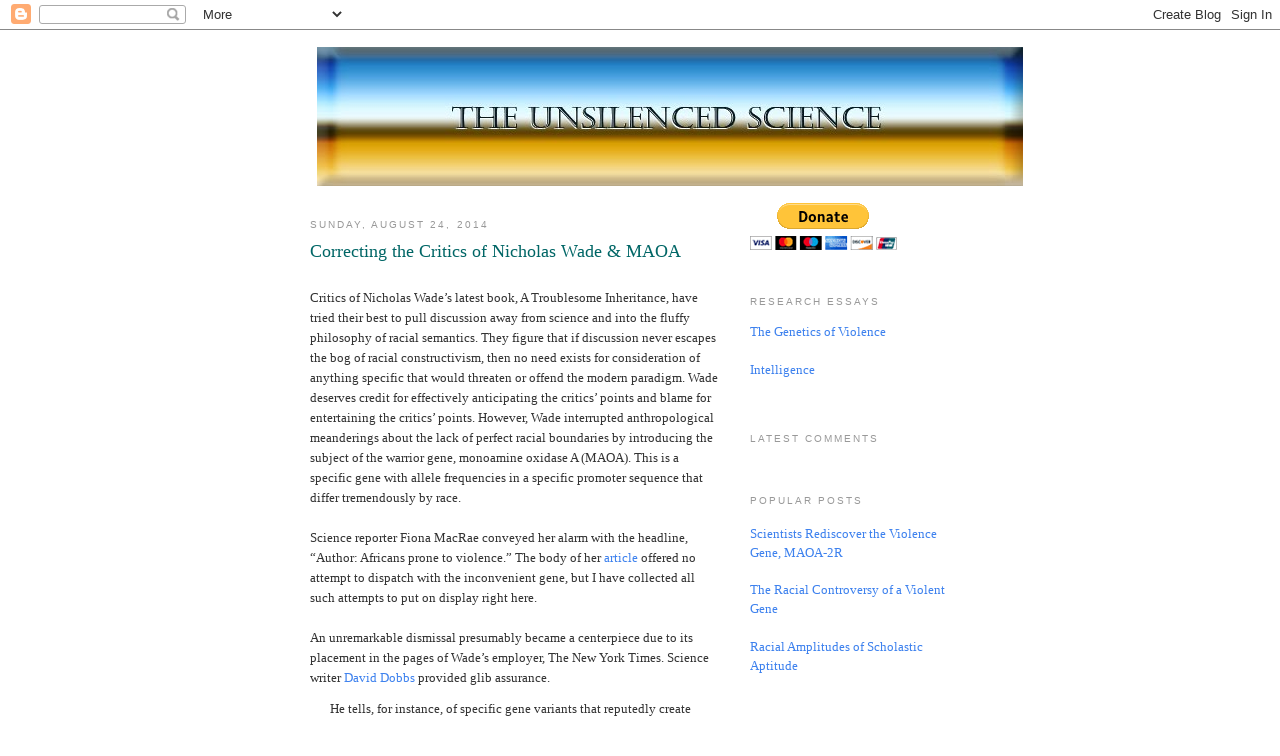

--- FILE ---
content_type: text/html; charset=UTF-8
request_url: https://theunsilencedscience.blogspot.com/2014/08/correcting-critics-of-nicholas-wade-maoa.html?showComment=1409036605373
body_size: 31540
content:
<!DOCTYPE html>
<html dir='ltr' xmlns='http://www.w3.org/1999/xhtml' xmlns:b='http://www.google.com/2005/gml/b' xmlns:data='http://www.google.com/2005/gml/data' xmlns:expr='http://www.google.com/2005/gml/expr'>
<head>
<link href='https://www.blogger.com/static/v1/widgets/2944754296-widget_css_bundle.css' rel='stylesheet' type='text/css'/>
<meta content='sMdIFL9lNEU8o1rwRCqUGJtMJazzeLT_XBIIOdpWAiM' name='google-site-verification'/>
<meta content='text/html; charset=UTF-8' http-equiv='Content-Type'/>
<meta content='blogger' name='generator'/>
<link href='https://theunsilencedscience.blogspot.com/favicon.ico' rel='icon' type='image/x-icon'/>
<link href='http://theunsilencedscience.blogspot.com/2014/08/correcting-critics-of-nicholas-wade-maoa.html' rel='canonical'/>
<link rel="alternate" type="application/atom+xml" title="The Unsilenced Science - Atom" href="https://theunsilencedscience.blogspot.com/feeds/posts/default" />
<link rel="alternate" type="application/rss+xml" title="The Unsilenced Science - RSS" href="https://theunsilencedscience.blogspot.com/feeds/posts/default?alt=rss" />
<link rel="service.post" type="application/atom+xml" title="The Unsilenced Science - Atom" href="https://www.blogger.com/feeds/5002675950760488813/posts/default" />

<link rel="alternate" type="application/atom+xml" title="The Unsilenced Science - Atom" href="https://theunsilencedscience.blogspot.com/feeds/767894182628871251/comments/default" />
<!--Can't find substitution for tag [blog.ieCssRetrofitLinks]-->
<link href='https://blogger.googleusercontent.com/img/b/R29vZ2xl/AVvXsEj02LWOgwIjcuUvJgZkdxPP75EoApqxes2TO7gImRdUMSNEey15uuA72P8YCzkJJeVW1vl8fPhxG6FPPuQxu7XsgtUuZk9C9K0kLIaascdH5QZGTFzx00lxezwZ8oxlEU3prn3MtOVQmf01/s400/Byrd&Manuck.jpg' rel='image_src'/>
<meta content='http://theunsilencedscience.blogspot.com/2014/08/correcting-critics-of-nicholas-wade-maoa.html' property='og:url'/>
<meta content='Correcting the Critics of Nicholas Wade &amp; MAOA' property='og:title'/>
<meta content='  Critics of Nicholas Wade’s latest book, A Troublesome Inheritance, have tried their best to pull discussion away from science and into the...' property='og:description'/>
<meta content='https://blogger.googleusercontent.com/img/b/R29vZ2xl/AVvXsEj02LWOgwIjcuUvJgZkdxPP75EoApqxes2TO7gImRdUMSNEey15uuA72P8YCzkJJeVW1vl8fPhxG6FPPuQxu7XsgtUuZk9C9K0kLIaascdH5QZGTFzx00lxezwZ8oxlEU3prn3MtOVQmf01/w1200-h630-p-k-no-nu/Byrd&Manuck.jpg' property='og:image'/>
<title>The Unsilenced Science: Correcting the Critics of Nicholas Wade & MAOA</title>
<style id='page-skin-1' type='text/css'><!--
/*
-----------------------------------------------
Blogger Template Style
Name:     Minima
Date:     26 Feb 2004
Updated by: Blogger Team
----------------------------------------------- */
/* Variable definitions
====================
<Variable name="bgcolor" description="Page Background Color"
type="color" default="#fff">
<Variable name="textcolor" description="Text Color"
type="color" default="#333">
<Variable name="linkcolor" description="Link Color"
type="color" default="#58a">
<Variable name="pagetitlecolor" description="Blog Title Color"
type="color" default="#666">
<Variable name="descriptioncolor" description="Blog Description Color"
type="color" default="#999">
<Variable name="titlecolor" description="Post Title Color"
type="color" default="#c60">
<Variable name="bordercolor" description="Border Color"
type="color" default="#ccc">
<Variable name="sidebarcolor" description="Sidebar Title Color"
type="color" default="#999">
<Variable name="sidebartextcolor" description="Sidebar Text Color"
type="color" default="#666">
<Variable name="visitedlinkcolor" description="Visited Link Color"
type="color" default="#999">
<Variable name="bodyfont" description="Text Font"
type="font" default="normal normal 100% Georgia, Serif">
<Variable name="headerfont" description="Sidebar Title Font"
type="font"
default="normal normal 78% 'Trebuchet MS',Trebuchet,Arial,Verdana,Sans-serif">
<Variable name="pagetitlefont" description="Blog Title Font"
type="font"
default="normal normal 200% Georgia, Serif">
<Variable name="descriptionfont" description="Blog Description Font"
type="font"
default="normal normal 78% 'Trebuchet MS', Trebuchet, Arial, Verdana, Sans-serif">
<Variable name="postfooterfont" description="Post Footer Font"
type="font"
default="normal normal 78% 'Trebuchet MS', Trebuchet, Arial, Verdana, Sans-serif">
<Variable name="startSide" description="Side where text starts in blog language"
type="automatic" default="left">
<Variable name="endSide" description="Side where text ends in blog language"
type="automatic" default="right">
*/
/* Use this with templates/template-twocol.html */
body {
background:#ffffff;
margin:0;
color:#333333;
font:x-small Georgia Serif;
font-size/* */:/**/small;
font-size: /**/small;
text-align: center;
}
a:link {
color:#3D81EE;
text-decoration:none;
}
a:visited {
color:#6131BD;
text-decoration:none;
}
a:hover {
color:#006666;
text-decoration:underline;
}
a img {
border-width:0;
}
/* Header
-----------------------------------------------
*/
#header-wrapper {
width:660px;
margin:0 auto 10px;
border:1px solid transparent;
}
#header-inner {
background-position: center;
margin-left: auto;
margin-right: auto;
}
#header {
margin: 5px;
border: 1px solid transparent;
text-align: center;
color:#660000;
}
#header h1 {
margin:5px 5px 0;
padding:15px 20px .25em;
line-height:1.2em;
text-transform:uppercase;
letter-spacing:.2em;
font: normal normal 200% Georgia, Serif;
}
#header a {
color:#660000;
text-decoration:none;
}
#header a:hover {
color:#660000;
}
#header .description {
margin:0 5px 5px;
padding:0 20px 15px;
max-width:700px;
text-transform:uppercase;
letter-spacing:.2em;
line-height: 1.4em;
font: normal normal 78% 'Trebuchet MS', Trebuchet, Arial, Verdana, Sans-serif;
color: #999999;
}
#header img {
margin-left: auto;
margin-right: auto;
}
/* Outer-Wrapper
----------------------------------------------- */
#outer-wrapper {
width: 660px;
margin:0 auto;
padding:10px;
text-align:left;
font: normal normal 100% Georgia, Serif;
}
#main-wrapper {
width: 410px;
float: left;
word-wrap: break-word; /* fix for long text breaking sidebar float in IE */
overflow: hidden;     /* fix for long non-text content breaking IE sidebar float */
}
#sidebar-wrapper {
width: 220px;
float: right;
word-wrap: break-word; /* fix for long text breaking sidebar float in IE */
overflow: hidden;      /* fix for long non-text content breaking IE sidebar float */
}
/* Headings
----------------------------------------------- */
h2 {
margin:1.5em 0 .75em;
font:normal normal 78% 'Trebuchet MS',Trebuchet,Arial,Verdana,Sans-serif;
line-height: 1.4em;
text-transform:uppercase;
letter-spacing:.2em;
color:#999999;
}
/* Posts
-----------------------------------------------
*/
h2.date-header {
margin:1.5em 0 .5em;
}
.post {
margin:.5em 0 1.5em;
border-bottom:1px dotted transparent;
padding-bottom:1.5em;
}
.post h3 {
margin:.25em 0 0;
padding:0 0 4px;
font-size:140%;
font-weight:normal;
line-height:1.4em;
color:#006666;
}
.post h3 a, .post h3 a:visited, .post h3 strong {
display:block;
text-decoration:none;
color:#006666;
font-weight:normal;
}
.post h3 strong, .post h3 a:hover {
color:#333333;
}
.post-body {
margin:0 0 .75em;
line-height:1.6em;
}
.post-body blockquote {
line-height:1.3em;
}
.post-footer {
margin: .75em 0;
color:#999999;
text-transform:uppercase;
letter-spacing:.1em;
font: normal normal 78% 'Trebuchet MS', Trebuchet, Arial, Verdana, Sans-serif;
line-height: 1.4em;
}
.comment-link {
margin-left:.6em;
}
.post img, table.tr-caption-container {
padding:4px;
border:1px solid transparent;
}
.tr-caption-container img {
border: none;
padding: 0;
}
.post blockquote {
margin:1em 20px;
}
.post blockquote p {
margin:.75em 0;
}
/* Comments
----------------------------------------------- */
#comments h4 {
margin:1em 0;
font-weight: bold;
line-height: 1.4em;
text-transform:uppercase;
letter-spacing:.2em;
color: #999999;
}
#comments-block {
margin:1em 0 1.5em;
line-height:1.6em;
}
#comments-block .comment-author {
margin:.5em 0;
}
#comments-block .comment-body {
margin:.25em 0 0;
}
#comments-block .comment-footer {
margin:-.25em 0 2em;
line-height: 1.4em;
text-transform:uppercase;
letter-spacing:.1em;
}
#comments-block .comment-body p {
margin:0 0 .75em;
}
.deleted-comment {
font-style:italic;
color:gray;
}
#blog-pager-newer-link {
float: left;
}
#blog-pager-older-link {
float: right;
}
#blog-pager {
text-align: center;
}
.feed-links {
clear: both;
line-height: 2.5em;
}
/* Sidebar Content
----------------------------------------------- */
.sidebar {
color: #666666;
line-height: 1.5em;
}
.sidebar ul {
list-style:none;
margin:0 0 0;
padding:0 0 0;
}
.sidebar li {
margin:0;
padding-top:0;
padding-right:0;
padding-bottom:.25em;
padding-left:15px;
text-indent:-15px;
line-height:1.5em;
}
.sidebar .widget, .main .widget {
border-bottom:1px dotted transparent;
margin:0 0 1.5em;
padding:0 0 1.5em;
}
.main .Blog {
border-bottom-width: 0;
}
/* Profile
----------------------------------------------- */
.profile-img {
float: left;
margin-top: 0;
margin-right: 5px;
margin-bottom: 5px;
margin-left: 0;
padding: 4px;
border: 1px solid transparent;
}
.profile-data {
margin:0;
text-transform:uppercase;
letter-spacing:.1em;
font: normal normal 78% 'Trebuchet MS', Trebuchet, Arial, Verdana, Sans-serif;
color: #999999;
font-weight: bold;
line-height: 1.6em;
}
.profile-datablock {
margin:.5em 0 .5em;
}
.profile-textblock {
margin: 0.5em 0;
line-height: 1.6em;
}
.profile-link {
font: normal normal 78% 'Trebuchet MS', Trebuchet, Arial, Verdana, Sans-serif;
text-transform: uppercase;
letter-spacing: .1em;
}
/* Footer
----------------------------------------------- */
#footer {
width:660px;
clear:both;
margin:0 auto;
padding-top:15px;
line-height: 1.6em;
text-transform:uppercase;
letter-spacing:.1em;
text-align: center;
}
.popular-posts li
{
text-indent: 0;
}
--></style>
<link href='https://www.blogger.com/dyn-css/authorization.css?targetBlogID=5002675950760488813&amp;zx=b1db303a-e2c9-4d34-bc0e-93b104e14984' media='none' onload='if(media!=&#39;all&#39;)media=&#39;all&#39;' rel='stylesheet'/><noscript><link href='https://www.blogger.com/dyn-css/authorization.css?targetBlogID=5002675950760488813&amp;zx=b1db303a-e2c9-4d34-bc0e-93b104e14984' rel='stylesheet'/></noscript>
<meta name='google-adsense-platform-account' content='ca-host-pub-1556223355139109'/>
<meta name='google-adsense-platform-domain' content='blogspot.com'/>

<!-- data-ad-client=ca-pub-3755394974530248 -->

</head>
<body>
<div class='navbar section' id='navbar'><div class='widget Navbar' data-version='1' id='Navbar1'><script type="text/javascript">
    function setAttributeOnload(object, attribute, val) {
      if(window.addEventListener) {
        window.addEventListener('load',
          function(){ object[attribute] = val; }, false);
      } else {
        window.attachEvent('onload', function(){ object[attribute] = val; });
      }
    }
  </script>
<div id="navbar-iframe-container"></div>
<script type="text/javascript" src="https://apis.google.com/js/platform.js"></script>
<script type="text/javascript">
      gapi.load("gapi.iframes:gapi.iframes.style.bubble", function() {
        if (gapi.iframes && gapi.iframes.getContext) {
          gapi.iframes.getContext().openChild({
              url: 'https://www.blogger.com/navbar/5002675950760488813?po\x3d767894182628871251\x26origin\x3dhttps://theunsilencedscience.blogspot.com',
              where: document.getElementById("navbar-iframe-container"),
              id: "navbar-iframe"
          });
        }
      });
    </script><script type="text/javascript">
(function() {
var script = document.createElement('script');
script.type = 'text/javascript';
script.src = '//pagead2.googlesyndication.com/pagead/js/google_top_exp.js';
var head = document.getElementsByTagName('head')[0];
if (head) {
head.appendChild(script);
}})();
</script>
</div></div>
<div id='outer-wrapper'><div id='wrap2'>
<!-- skip links for text browsers -->
<span id='skiplinks' style='display:none;'>
<a href='#main'>skip to main </a> |
      <a href='#sidebar'>skip to sidebar</a>
</span>
<div id='header-wrapper'>
<div class='header section' id='header'><div class='widget Header' data-version='1' id='Header1'>
<div id='header-inner'>
<a href='https://theunsilencedscience.blogspot.com/' style='display: block'>
<img alt='The Unsilenced Science' height='139px; ' id='Header1_headerimg' src='https://blogger.googleusercontent.com/img/b/R29vZ2xl/AVvXsEhqaIS2Sr33zNsOxrN4CAYWRkKSzWMAo_p9660UyHYunF47rwrRaZAlffHY_qk-iwqfBIZragXNYRnWtIsp2RmFOtHZYjBLe9J_cMpIsfszT97W5MM4DOSFZEXewLIBzaBatdVbKYmQ8m3c/s1600/theunsilencedscience.jpg' style='display: block' width='706px; '/>
</a>
</div>
</div></div>
</div>
<div id='content-wrapper'>
<div id='crosscol-wrapper' style='text-align:center'>
<div class='crosscol no-items section' id='crosscol'>
</div>
</div>
<div id='main-wrapper'>
<div class='main section' id='main'><div class='widget Blog' data-version='1' id='Blog1'>
<div class='blog-posts hfeed'>

          <div class="date-outer">
        
<h2 class='date-header'><span>Sunday, August 24, 2014</span></h2>

          <div class="date-posts">
        
<div class='post-outer'>
<div class='post hentry' itemprop='blogPost' itemscope='itemscope' itemtype='http://schema.org/BlogPosting'>
<meta content='https://blogger.googleusercontent.com/img/b/R29vZ2xl/AVvXsEj02LWOgwIjcuUvJgZkdxPP75EoApqxes2TO7gImRdUMSNEey15uuA72P8YCzkJJeVW1vl8fPhxG6FPPuQxu7XsgtUuZk9C9K0kLIaascdH5QZGTFzx00lxezwZ8oxlEU3prn3MtOVQmf01/s400/Byrd&Manuck.jpg' itemprop='image_url'/>
<meta content='5002675950760488813' itemprop='blogId'/>
<meta content='767894182628871251' itemprop='postId'/>
<a name='767894182628871251'></a>
<h3 class='post-title entry-title' itemprop='name'>
Correcting the Critics of Nicholas Wade & MAOA
</h3>
<div class='post-header'>
<div class='post-header-line-1'></div>
</div>
<div class='post-body entry-content' id='post-body-767894182628871251' itemprop='description articleBody'>
<div dir="ltr" style="text-align: left;" trbidi="on">
<br /></div>
Critics of Nicholas Wade&#8217;s latest book, A Troublesome Inheritance, have tried their best to pull discussion away from science and into the fluffy philosophy of racial semantics.  They figure that if discussion never escapes the bog of racial constructivism, then no need exists for consideration of anything specific that would threaten or offend the modern paradigm.  Wade deserves credit for effectively anticipating the critics&#8217; points and blame for entertaining the critics&#8217; points.  However, Wade interrupted anthropological meanderings about the lack of perfect racial boundaries by introducing the subject of the warrior gene, monoamine oxidase A (MAOA).  This is a specific gene with allele frequencies in a specific promoter sequence that differ tremendously by race.
<br><br>
Science reporter Fiona MacRae conveyed her alarm with the headline, &#8220;Author: Africans prone to violence.&#8221;  The body of her <a href="http://www.iol.co.za/news/world/author-africans-prone-to-violence-1.1735354">article</a> offered no attempt to dispatch with the inconvenient gene, but I have collected all such attempts to put on display right here.
<br><br>
An unremarkable dismissal presumably became a centerpiece due to its placement in the pages of Wade&#8217;s employer, The New York Times.  Science writer <a href="http://www.nytimes.com/2014/07/13/books/review/a-troublesome-inheritance-and-inheritance.html?_r=0">David Dobbs</a> provided glib assurance.

<blockquote> He tells, for instance, of specific gene variants that reputedly create less trust and more violence in African-Americans and, he says, explain their resistance to modern economic institutions and practices. Alas, the scientific literature he draws on is so uneven and disputed that many geneticists dismiss it outright.</blockquote>

One recurring motif of MAOA skeptics is stealing tactics from global-warming skeptics.  After all, Dobbs is only a journalist.  One must not expect him to conduct a thorough survey or even read a <a href="http://theunsilencedscience.blogspot.com/2014/07/the-warrior-gene-back-from-grave.html">meta-analysis</a> of 31 published studies on the gene.  One should simply trust that the &#8220;many geneticists&#8221; he had in mind have some grasp of the evidence.
<br><br>
Many&#8212;143 to be exact&#8212;population geneticists published a <a href="http://cehg.stanford.edu/letter-from-population-geneticists/">five-sentence letter</a> in The New York Times Book Review.  The brief letter explicitly thanked Dobbs and falsely accused Wade of claiming that natural selection &#8220;led to worldwide differences in IQ test results.&#8221;  Columbia University biologist Molly Przeworski was one of the five geneticists who authored the letter.  She told a <a href="http://www.cbc.ca/day6/blog/2014/08/15/a-scientist-disputes-book-on-race-and-genes/">Canadian radio program</a>, &#8220;We just don&#8217;t have any of the types of genetic variants that are associated with societal or social or behavioral changes that he&#8217;s speculating about.&#8221;  So, not only do population geneticists object to Wade&#8217;s book and dismiss outright the scientific literature for MAOA, but they also categorically rule out having any knowledge of any behavioral genes.  (I presume that she did not mean that no human has genes that influence behavior.)  Ironically, Przeworski also wrote a study with two other signatories to the letter, Yoav Gilad and Karl Skorecki, that contributed to the outright dismissed MAOA scientific literature.  Wade cited their study to suggest that natural selection had acted upon this gene.  However, that is not a study of a behavioral phenotype.  In fact, I did not recognize any names on the letter as having contributed to behavioral research on MAOA.  Certainly none of the authors of the two studies on the MAOA-2R allele that Wade singled out (and pointed out was about fifty times more common in African-American men) signed the letter.  Contrary to popular perceptions, geneticists are not the leading experts on behavioral genetics.  I have been tabulating the academic backgrounds of authors of MAOA research studies.  Out of 76 studies, 67 percent had psychiatrist authors.  Only 43 percent of studies had a geneticist author.  20 percent had neuroscientist authors, and 18 percent had psychologist authors.  One author, criminologist Kevin Beaver, writes on the subject of biosocial criminology.  No one writes about &#8220;biosocial psychiatry&#8221; because the transition from Freudian psychotherapy to the management of psychotropic drugs has been nearly uniform.  Psychiatrists understand that some behaviors reveal mental illnesses, and targeting the relevant neurotransmitters, as the MAOA enzyme does, can save lives.  Indeed, criticism of MAOA research does <a href="http://scientiasalon.wordpress.com/2014/07/31/the-extreme-warrior-gene-a-reality-check/comment-page-1/#comment-5494">extend</a> to criticism of the relationship between neurotransmitters and behavior, which some scientists <a href="http://alandove.com/content/2012/11/single-molecule-determines-complex-behavior-say-scientists/">openly mock</a>.
<br><br>
Another letter signatory, University of Pennsylvania geneticist Sarah Tishkoff, seemed to be working from the same script as Przeworski when <a href="http://blogs.nature.com/news/2014/08/geneticists-say-popular-book-misrepresents-research-on-human-evolution.html">she told</a> science reporter Ewen Callaway, &#8220;We don&#8217;t have any strong candidates for playing a role in behaviour.&#8221;  I wonder what standard of evidence Tishkoff awaits.  Besides the aforementioned 31-study meta-analysis by Ficks and Waldman, a 27-study meta-analysis by Byrd and Manuck confirmed that MAOA has a powerful effect on antisocial behavior when coupled with childhood maltreatment.  Both meta-analyses determined that the research did not show evidence of publication bias.  This forest plot from the study just screams the words &#8220;uneven&#8221; and &#8220;disputed,&#8221; does it not?
<br><br>
<div class="separator" style="clear: both; text-align: center;"><a href="https://blogger.googleusercontent.com/img/b/R29vZ2xl/AVvXsEj02LWOgwIjcuUvJgZkdxPP75EoApqxes2TO7gImRdUMSNEey15uuA72P8YCzkJJeVW1vl8fPhxG6FPPuQxu7XsgtUuZk9C9K0kLIaascdH5QZGTFzx00lxezwZ8oxlEU3prn3MtOVQmf01/s1600/Byrd&amp;Manuck.jpg" imageanchor="1" style="margin-left: 1em; margin-right: 1em;"><img border="0" src="https://blogger.googleusercontent.com/img/b/R29vZ2xl/AVvXsEj02LWOgwIjcuUvJgZkdxPP75EoApqxes2TO7gImRdUMSNEey15uuA72P8YCzkJJeVW1vl8fPhxG6FPPuQxu7XsgtUuZk9C9K0kLIaascdH5QZGTFzx00lxezwZ8oxlEU3prn3MtOVQmf01/s400/Byrd&amp;Manuck.jpg" /></a></div>
<br>
University of North Carolina biologist Joseph Graves, Jr. signed the letter and reviewed Wade&#8217;s book, <a href="http://www.thisviewoflife.com/index.php/magazine/articles/book-review-great-are-wades-errors-in-a-troublesome-inheritance-genes-race">saying</a> &#8220;Similar just-so-stories appear throughout the text including his discussion of the MAO-A gene and aggression.&#8221;  A &#8220;just-so story&#8221; is supposed to be unverifiable and unfalsifiable.  Research on MAOA has verified its effect on behavior.  If the evidence had failed to show an effect on behavior, it would have falsified the hypothesized role of MAOA.  MAOA research has many facets, such as the purported stronger effect of MAOA-2R on violence than MAOA-4R or even MAOA-3R.  Some facets are supported by evidence but not adequately replicated in multiple samples.  The unwillingness of scientists to further replicate the effect of MAOA-2R since its discovery in 2008 or the interaction effect of MAOA-3R with low IQ in no way makes those findings legitimately unfalsifiable.  Labeling scientific claims as &#8220;just-so stories&#8221; is a convenient way to dismiss scientific evidence without offering alternative hypotheses or evidence and has been used to describe the theory of <a href="https://www.beliefnet.com/Entertainment/Movies/2004/06/A-Modern-Day-Noah-Story-Without-The-Passion.aspx?p=4">evolution</a> and <a href="http://contracelsum.com/2013/09/28/gobal-warming/">global warming</a>.
<br><br>
Harvard geneticist Daniel MacArthur diligently covered all of his bases.  He signed the letter and put out clear statements both <a href="http://theunsilencedscience.blogspot.com/2010/01/deus-ex-machina-genetics.html">for</a> (&#8220;[T]he evidence for an association between the [MAOA] VNTR variant and antisocial behavior is substantially more consistent than most of these associations.  This may well be one of the rare cases of genuine associations.&#8221;) and <a href="http://genomesunzipped.org/2011/11/size-matters-and-other-lessons-from-medical-genetics.php">against</a> (&#8220;By historical analogy, most if not all of this [MAOA] literature is wrong and will soon be forgotten.&#8221;) the conclusions of MAOA research.  Speaking of history, I wonder how perceptions of a connection between genetics research and reactionary ideas would impact genetics research funding.
<br><br>
Though University of North Carolina anthropologist Jonathan Marks could not sign the geneticists&#8217; letter, he did <a href="http://inthesetimes.com/article/16674/the_genes_made_us_do_it">show</a> them that flippant dismissal of MAOA science need not be so lacking in flowery finesse.
<blockquote> Rather, he takes an enormous leap and speculates retrogressively that groups of people may simply differ in genes that affect personality and behavior. In his earlier book <u><i>Before the Dawn</i></u> (2007), Wade opined freely about the possible existence of ping-pong genes among the Chinese. Now he speculates about genetic propensities for violence among Africans, obedience in Chinese and capitalism in Jews. Mercifully, he stops short of inventing genes for basketball, laundry and stand-up comedy.</blockquote>
I am sure that he meant no implied insult of Chinese people&#8217;s ping-pong skills.  Unlike ping-pong, violence is universal not only to humans but also to the entire animal kingdom and portions of the plant kingdom.  Though none of these people mentioned it, scientists discovered <a href="http://theunsilencedscience.blogspot.com/2011/03/racial-controversy-of-violent-gene.html">Brunner syndrome</a>, which is marked by aggressive behavior apparently resulting from a completely nonfunctional MAOA gene, over twenty years ago.  This lack of a functional MAOA gene also is present in some unusually aggressive mice.  Scientists who attempted to interact with these MAOA-knockout mice found themselves in a real-life reenactment of Tom and Jerry.
<br><br>
Science writer Meredith Knight similarly <a href="http://www.geneticliteracyproject.org/2014/08/11/does-nicholas-wades-a-troublesome-inheritance-inaccurately-portray-evolution/">described</a> the twenty years of replicating the influence of MAOA on aggressiveness as a new, fragile overreach.
<blockquote> The scientific community largely agrees that Wade oversteps when making any claims about race, genetics and behavior, largely because evidence linking genetics and human behavior is so new and somewhat fragile.  Even linking genes to major mental health disorders, like schizophrenia, is contentious.  Relating genes to a more qualitative characteristic, like aggressiveness or social obedience seems rather an overreach.</blockquote>
Lest one think only liberal academics and reporters volunteer such brief, zero-substance slights of MAOA science, Charles Murray <a href="http://online.wsj.com/news/articles/SB10001424052702303380004579521482247869874">claimed</a> MAOA was a case in point of &#8220;tentative and often disputed&#8221; findings.  Like the others, Murray&#8217;s brevity probably resulted from a lack of expertise that unfortunately did not accompany a more modest assertion.  During Murray&#8217;s first public mention of Wade&#8217;s book (at the 45-minute mark), Harvard Professor of National Security and Military Affairs Stephen Peter Rosen brought up MAOA to Murray, confusing its gene-environment interaction with &#8220;epigenetics.&#8221;  The environmental variable is measured in the environment, but that does not mean its mechanism of effect is nurture or epigenetics (which can also be influenced by genetics) rather than genetics.
<br><br>
<iframe width="393" height="259" src="//www.youtube.com/embed/p_bFpmNSBiY?rel=0&amp;start=2690&amp;end=2958&amp;autoplay=0" frameborder="0" allowfullscreen></iframe>
<br><br>
Reporter Robert VerBruggen <a href="http://www.realclearscience.com/articles/2014/05/06/race_is_real_what_does_that_mean_for_society_108642.html">questioned</a> whether Wade&#8217;s treatment of MAOA and other research relating to race was &#8220;suitable for a book aimed at the general public.&#8221;  Apparently attacking MAOA science is suitable for the popular press, so why would defending it not be?  I do not think most violent racists think about MAOA allele frequencies.  Just as climate-change science belongs in many public policy discussions, well-reasoned and respectful discussion of MAOA can appropriately inform some social-justice debates and courtroom deliberations.
<br><br>
As Willamette University biologist <a href="http://theunsilencedscience.blogspot.com/2014/07/christopher-irwin-smith-is-idiot.html">Christopher Irwin Smith</a> and author <a href="http://theunsilencedscience.blogspot.com/2014/08/the-alondra-oubre-academic-fraud-exposed.html">Alondra Oubré</a> demonstrated, brief dismissals of MAOA research can make sense for a deluded scientist or writer because writing a lengthier composition will fill the Internet with more falsehoods and risk overspill.  University of Maryland sociologist Philip Cohen wrote a somewhat <a href="http://www.bostonreview.net/books-ideas/philip-cohen-nicholas-wade-troublesome-inheritance">lengthy</a> <a href="http://familyinequality.wordpress.com/2014/06/25/wade-deeper-dive/">critique</a>, and it contains a number of mistakes, but perhaps these were honest mistakes.
<blockquote> Wade devotes considerable attention to MAO-A, the gene that encodes the enzyme monoamine oxidase A, which is related to aggression. He singles out studies showing that a rare version of the gene is associated with violence in U.S. male adolescents. Out of 1,200 young men surveyed in the National Longitudinal Study of Adolescent Health, eleven particularly violent young men carried the 2R version of MAO-A, subsequently known as the &#8220;warrior gene.&#8221; Nine of those eleven were African American, comprising 5 percent of the black male adolescents in the study&#8230;.  Now Wade is off and running. He has a gene variant that is more common (though still rare) among black men and is associated with elevated rates of violence.</blockquote>
First, these basic facts need clarification.  The National Longitudinal Study of Adolescent Health deliberately <a href="http://tools.nccor.org/css/system/37/">oversampled</a> African Americans with college-educated parents.  Mixed racial ancestry is common among African Americans, so allele frequencies that are higher among African Americans than whites are probably even higher still among West Africans.  The National Longitudinal Study of Adolescent Health contained nine African-American men with MAOA-2R based on interviewer-assessed race and ten based on self-reported race, constituting 5.2 percent or 5.5 percent of the African-American men, respectively.  The term &#8220;warrior gene&#8221; dates back to a 2004 Science article by Ann Gibbons and explicitly refers to MAOA-3R, the most common allele of this VNTR promoter as providing a predisposition to violence, compared to MAOA-4R, which is the allele most common in white people.  So, the relationship between MAOA and violence is already well-established in a large collection of research for a version that is not rare in any group.  
<blockquote> This may be true. But it certainly overstates the strength of the case. Consider that, in the Adolescent Health data, black male adolescents were more than twice as likely as whites to report having committed an act of violence. If you found any gene that happened to be correlated with violence, chances are good it would also be correlated with race. Confirmation with more powerful genetic testing methods may strengthen this case in the future, but Wade&#8217;s inflated interpretation is not justified by the existing evidence.</blockquote>
This suggests that Cohen did not understand an extremely important fact about Beaver <i>et al</i>.  That study compared African-American men with MAOA-2R to African-American men without MAOA-2R.  Sociological inequities for African Americans could not confound a study that only included African Americans.  The amount of African ancestry could confound, but that could result from genetic associations rather than class associations, since the percentage of African ancestry and class are probably not perfectly correlated.
<blockquote> Sometimes in genetics there is some gene or coding that produces some measureable effect, and that&#8217;s how most people seem to think about genetics most of the time &#8211; there is &#8220;a gene for&#8221; something. In the days before today&#8217;s genome-wide association (GWA) studies, before scientists had the means to investigate hundreds of thousands of genetic markers at a time, they often looked for effects of such &#8220;candidate&#8221; genes. This approach was valuable, especially when the role of specific genes was known (as in the case of the BRCA1 gene, associated with higher risk of breast cancer). However, with most diseases, and even more so with behavior, which is presumed to be more complicated than single-gene mechanisms, candidate gene studies were (are) often fishing expeditions, with a high risk of false-positive results, amplified by selective publication of positive findings. It is quite possible that&#8217;s at least part of what happened with MAO-A and aggression.</blockquote>
Genome-wide association studies on the genetics of violence and related mental illnesses have only used single-nucleotide polymorphism arrays, so far.  Scientists can only study repeat polymorphisms like this promoter for MAOA with candidate-gene studies until whole-genome research technology becomes more advanced and widely available.  However, the discovery of Brunner syndrome does not deserve to be called a &#8220;fishing expedition.&#8221;  The rare missense mutation is virtually deterministic in its influence on behavior.  Diseases like Norrie disease take out both MAOA and MAOB function and result in a severe set of morbidities.  The standard GWAS attack on candidate-gene research that Cohen is repeating is flawed even for single-nucleotide polymorphisms but certainly lacks relevance for MAOA research.  Meta-analyses for MAOA replicated the original findings, and the Byrd and Manuck meta-analysis found the effect was &#8220;no less likely to replicate in studies with sample sizes larger (or smaller)&#8221; than the original finding &#8220;or in studies published later.&#8221;
<blockquote>Most studies about MAOA have been gene-environment interaction studies, where some version of MAOA has a statistical association with a behavior only in the presence of a particular social factor, such as a history of child abuse.</blockquote>
No, they have not. Studies on the &#8220;main effect&#8221; of MAOA (the effect of MAOA on antisocial behavior without an interacting variable) began years earlier than the gene-environment interaction studies.  The Ficks and Waldman meta-analysis of the main effect included 31 studies.  The Byrd and Manuck meta-analysis of the gene-environment interaction only included 20 studies for the analysis of men.
<blockquote>First, that 2R version of MAO-A is very rare, and the two studies Wade cites about it &#8230; both used the same sample from Add Health &#8211; 11 boys with the variant. Two studies doesn&#8217;t mean two independent results. You could never get a drug approved based on that (I hope). Second, as far as I can tell there was no strong reason <i>a priori</i> to suspect that this 2R variant would be especially associated with violence. So that&#8217;s a caution. I have to say, as I did in the review, that it may be correct. But the evidence is not there (and you shouldn&#8217;t say &#8220;not there yet,&#8221; either). Those two studies are the entire evidentiary basis for Wade saying that genes that shape social behavior vary by race (&#8220;one behavioral gene &#8230; known to vary between races&#8221;.) I didn&#8217;t find any other studies that show MAO-A 2R varies by race (though maybe there are some).</blockquote>
No, research established the effect of MAOA in alleles that are not rare.  When the Food and Drug Administration approves a drug, doctors receive wide leeway to prescribe it off-label and at dosages they deem appropriate.  So, why should MAOA-2R not constitute a higher dosage of &#8220;warrior gene&#8221;?  The strong <i>a priori</i> reason to suspect that MAOA-2R is especially associated with violence is that the study by Guo <i>et al</i> that Cohen reviewed also included an <i>in vitro</i> analysis of gene expression, which showed much lower expression for MAOA-2R.  Brunner syndrome shows the effect of having an MAOA gene with zero gene expression.  There are two additional studies on MAOA-2R and aggression in the Add Health sample.  (I also would like to see more research on this in other samples.)  However, the list of studies that establish differing allele frequencies for MAOA-2R, MAOA-3R, and MAOA-4R by race is long, and I have been attempting to tabulate them in a convenient <a href="http://theunsilencedscience.blogspot.com/2013/01/monoamine-oxidase-bibliography.html">table</a>.
<br><br>
In fairness, even Wade&#8217;s treatment of MAOA research was good but not perfect.  He repeatedly referred to MAOA-2R as &#8220;two promoters.&#8221;  It is actually two repeats of a DNA sequence within a single promoter.  The distinction is important because MAOA actually does have multiple other promoters, including one other found to affect antisocial behavior in women more than this one, and this relates to Wade&#8217;s attempt to downplay the importance of MAOA.
<blockquote>Second, a large number of genes are evidently involved in controlling aggression, so even if African Americans are more likely to carry the violence-linked allele of MAO-A promoters than are Caucasians, Caucasians may carry the aggressive allele of other genes yet to be identified. Indeed a variant of a gene called HTR2B, an allele that predisposes carriers to impulsive and violent crimes when under the influence of alcohol, has been found in Finns.  It is therefore impossible, by looking at single genes, to say on genetic grounds that one race is genetically more prone to violence than any other.</blockquote>

Determining the relative importance of MAOA compared to all other violence genes poses a significant challenge, but scientists have not even determined the importance of MAOA to overall aggression heritability, yet.  Perhaps the controversy surrounding MAOA research or Wade&#8217;s book could convince the National Institutes of Health to fund a very large, international study to attempt to replicate and fully quantify the effects of every MAOA allele for every single-nucleotide polymorphism and promoter, every gene-environment interaction, every gene-drug interaction, every gene-hormone interaction, every gene-gene interaction, and every epigenetic effect together in the same study.  Clues do exist that this single gene deserves all of the <a href="http://theunsilencedscience.blogspot.com/2011/08/genetics-of-violence.html">attention</a> that I have been giving it.  The fact that MAOA research has discovered so many of these interaction effects could be evidence of the gene&#8217;s high importance.  The other 2008 Guo <i>et al</i> study of MAOA-2R that Cohen did not review determined that the allele affected violent behavior more than two other candidate genes known for their effect on the neurotransmitter dopamine and that it had a large gene-environment interaction effect, as well.  Brunner syndrome, itself, provides another clue.  If MAOA is unimportant compared to unidentified functional alleles of other genes, why have scientists not discovered those through rare knockout polymorphisms?
<br><br>
Wade is pointing out such a knockout polymorphism syndrome for HTR2B.  Like Brunner syndrome, only a small number of known cases exist, and that study claimed it was &#8220;apparently exclusive to Finns,&#8221; 1.2 percent of whom have it.  Seven cases of the HTR2B knockout allele did not induce violent behavior, whereas Brunner syndrome research uncovered only four cases of MAOA knockout allele without accompanying antisocial behavior in men.  HTR2B is on chromosome 2, and MAOA is on the X chromosome.  So, men with an MAOA knockout allele have no MAOA enzyme.  Men with the HTR2B knockout allele still have some HTR2B function except the one homozygote, and 1.2 percent is not the true allele frequency; 0.68 percent is.  The hemizygosity of X-chromosome genes could increase their importance for behavior and help explain why men tend to commit more violent crime than women.  Alcohol use precipitated 94 percent of violent crimes among these men with the HTR2B knockout allele.  Follow-up research looked for personality effects of other alleles of the gene and came to contradicting conclusions.
<br><br>
Whatever evidentiary gaps exist should be taken to signify the need for more research, not an excuse for ignorant dismissals of the decades of existing research.  I have good reason to interpret many of the listed errors and misjudgments as dishonest, politically motivated opposition to science.  Oubré tried to pass off her work as a serious &#8220;reality check&#8221; for MAOA research.  Her essay was full of careless errors, including completely wrong numbers taken from Wikipedia vandalism and attributed to the National Longitudinal Study of Adolescent Health.  When I corrected the errors, her reply was complete denial (&#8220;I did not use Wikipedia for this article.  Cheers.&#8221;), followed by admission with hysterical defensiveness against my unrealistic demand for correctness (&#8220;You imply that I should have a wider grasp of the literature on the MAOA gene, as though I am obligated to make this my raison d&#8217;etre&#8230;.  Am I entitled to even have a life?&#8221;).  When I suggested that the essay was a criticism of Wade&#8217;s book because she cited his book in a critical way, she responded that she had not even read it.  Her editor&#8217;s response to me was initial denial, continued refusal to make a correction, and the statement, &#8220;I see not taking others seriously is your modus operandi.&#8221;  Well, it is not simply a matter of an inability to take Alondra Oubré seriously.  I am actually wondering whether anyone should take seriously anthropologists, sociologists, biologists, or population geneticists.
<br><br><br><br>
<span style="float: left; padding: 5px;"><a href="http://www.researchblogging.org"><img alt="ResearchBlogging.org" src="https://lh3.googleusercontent.com/blogger_img_proxy/AEn0k_sKmW5F2VxojNd-k6iPuIrndP3JrM3Ej1iiwg0OaQ5UDbuorAUraSFluygTmE7iKl117xUJRMy3DDVSQu09oJnjLp3MlVcr1afuygy_QEdd7dnieq20D2YsIb7pBEphKYK3zv13YkljA4Th=s0-d" style="border:0;"></a></span>
<br><br><br><br><br><br><br>
<span class="Z3988" title="ctx_ver=Z39.88-2004&rft_val_fmt=info%3Aofi%2Ffmt%3Akev%3Amtx%3Ajournal&rft.jtitle=The+Psychiatric+quarterly&rft_id=info%3Apmid%2F24326626&rfr_id=info%3Asid%2Fresearchblogging.org&rft.atitle=The+2-Repeat+Allele+of+the+MAOA+Gene+Confers+an+Increased+Risk+for+Shooting+and+Stabbing+Behaviors.&rft.issn=0033-2720&rft.date=2013&rft.volume=&rft.issue=&rft.spage=&rft.epage=&rft.artnum=&rft.au=Beaver+KM&rft.au=Barnes+JC&rft.au=Boutwell+BB&rfe_dat=bpr3.included=1;bpr3.tags=Medicine%2CPsychology%2CSocial+Science%2CResearch+%2F+Scholarship%2COther%2CNeuroscience%2CGenetics%2C+Psychiatry">Beaver KM, Barnes JC, & Boutwell BB (2013). The 2-Repeat Allele of the MAOA Gene Confers an Increased Risk for Shooting and Stabbing Behaviors. <span style="font-style: italic;">The Psychiatric quarterly</span> PMID: <a href="http://www.ncbi.nlm.nih.gov/pubmed/24326626" rev="review">24326626</a></span>
<br><br>
<span class="Z3988" title="ctx_ver=Z39.88-2004&rft_val_fmt=info%3Aofi%2Ffmt%3Akev%3Amtx%3Ajournal&rft.jtitle=Personality+and+Individual+Differences&rft_id=info%3Adoi%2F10.1016%2Fj.paid.2012.08.014&rfr_id=info%3Asid%2Fresearchblogging.org&rft.atitle=Exploring+the+association+between+the+2-repeat+allele+of+the+MAOA+gene+promoter+polymorphism+and+psychopathic+personality+traits%2C+arrests%2C+incarceration%2C+and+lifetime+antisocial+behavior&rft.issn=01918869&rft.date=2013&rft.volume=54&rft.issue=2&rft.spage=164&rft.epage=168&rft.artnum=http%3A%2F%2Fwww.soc.iastate.edu%2Fstaff%2Fdelisi%2FMAOA%25202013.pdf&rft.au=Beaver%2C+K.&rft.au=Wright%2C+J.&rft.au=Boutwell%2C+B.&rft.au=Barnes%2C+J.&rft.au=DeLisi%2C+M.&rft.au=Vaughn%2C+M.&rfe_dat=bpr3.included=1;bpr3.tags=Biology%2CChemistry%2CMedicine%2CPsychology%2CSocial+Science%2CResearch+%2F+Scholarship%2COther%2CHealth%2CNeuroscience%2CGenetics%2C+Psychiatry">Beaver, K., Wright, J., Boutwell, B., Barnes, J., DeLisi, M., & Vaughn, M. (2013). Exploring the association between the 2-repeat allele of the MAOA gene promoter polymorphism and psychopathic personality traits, arrests, incarceration, and lifetime antisocial behavior <span style="font-style: italic;">Personality and Individual Differences, 54</span> (2), 164-168 DOI: <a href="http://dx.doi.org/10.1016/j.paid.2012.08.014" rev="review">10.1016/j.paid.2012.08.014</a></span>
<br><br>
<span class="Z3988" title="ctx_ver=Z39.88-2004&rft_val_fmt=info%3Aofi%2Ffmt%3Akev%3Amtx%3Ajournal&rft.jtitle=Nature&rft_id=info%3Apmid%2F21179162&rfr_id=info%3Asid%2Fresearchblogging.org&rft.atitle=A+population-specific+HTR2B+stop+codon+predisposes+to+severe+impulsivity.&rft.issn=0028-0836&rft.date=2010&rft.volume=468&rft.issue=7327&rft.spage=1061&rft.epage=6&rft.artnum=&rft.au=Bevilacqua+L&rft.au=Doly+S&rft.au=Kaprio+J&rft.au=Yuan+Q&rft.au=Tikkanen+R&rft.au=Paunio+T&rft.au=Zhou+Z&rft.au=Wedenoja+J&rft.au=Maroteaux+L&rft.au=Diaz+S&rft.au=Belmer+A&rft.au=Hodgkinson+CA&rft.au=Dell%27osso+L&rft.au=Suvisaari+J&rft.au=Coccaro+E&rft.au=Rose+RJ&rft.au=Peltonen+L&rft.au=Virkkunen+M&rft.au=Goldman+D&rfe_dat=bpr3.included=1;bpr3.tags=Anthropology%2CBiology%2CChemistry%2CMedicine%2CPsychology%2CSocial+Science%2CResearch+%2F+Scholarship%2COther%2CNeuroscience%2CGenetics%2C+Psychiatry">Bevilacqua L, Doly S, Kaprio J, Yuan Q, Tikkanen R, Paunio T, Zhou Z, Wedenoja J, Maroteaux L, Diaz S, Belmer A, Hodgkinson CA, Dell'osso L, Suvisaari J, Coccaro E, Rose RJ, Peltonen L, Virkkunen M, & Goldman D (2010). A population-specific HTR2B stop codon predisposes to severe impulsivity. <span style="font-style: italic;">Nature, 468</span> (7327), 1061-6 PMID: <a href="http://www.ncbi.nlm.nih.gov/pubmed/21179162" rev="review">21179162</a></span>
<br><br>
<span class="Z3988" title="ctx_ver=Z39.88-2004&rft_val_fmt=info%3Aofi%2Ffmt%3Akev%3Amtx%3Ajournal&rft.jtitle=American+journal+of+human+genetics&rft_id=info%3Apmid%2F8503438&rfr_id=info%3Asid%2Fresearchblogging.org&rft.atitle=X-linked+borderline+mental+retardation+with+prominent+behavioral+disturbance%3A+phenotype%2C+genetic+localization%2C+and+evidence+for+disturbed+monoamine+metabolism.&rft.issn=0002-9297&rft.date=1993&rft.volume=52&rft.issue=6&rft.spage=1032&rft.epage=9&rft.artnum=http%3A%2F%2Fwww.ncbi.nlm.nih.gov%2Fpmc%2Farticles%2FPMC1682278%2Fpdf%2Fajhg00064-0013.pdf&rft.au=Brunner+HG&rft.au=Nelen+MR&rft.au=van+Zandvoort+P&rft.au=Abeling+NG&rft.au=van+Gennip+AH&rft.au=Wolters+EC&rft.au=Kuiper+MA&rft.au=Ropers+HH&rft.au=van+Oost+BA&rfe_dat=bpr3.included=1;bpr3.tags=Biology%2CChemistry%2CMedicine%2CPsychology%2CSocial+Science%2CResearch+%2F+Scholarship%2COther%2CHealth%2CNeuroscience%2CGenetics%2C+Psychiatry">Brunner HG, Nelen MR, van Zandvoort P, Abeling NG, van Gennip AH, Wolters EC, Kuiper MA, Ropers HH, & van Oost BA (1993). X-linked borderline mental retardation with prominent behavioral disturbance: phenotype, genetic localization, and evidence for disturbed monoamine metabolism. <span style="font-style: italic;">American journal of human genetics, 52</span> (6), 1032-9 PMID: <a href="http://www.ncbi.nlm.nih.gov/pubmed/8503438" rev="review">8503438</a></span>
<br><br>
<span class="Z3988" title="ctx_ver=Z39.88-2004&rft_val_fmt=info%3Aofi%2Ffmt%3Akev%3Amtx%3Ajournal&rft.jtitle=Biological+psychiatry&rft_id=info%3Apmid%2F23786983&rfr_id=info%3Asid%2Fresearchblogging.org&rft.atitle=MAOA%2C+Childhood+Maltreatment%2C+and+Antisocial+Behavior%3A+Meta-analysis+of+a+Gene-Environment+Interaction.&rft.issn=0006-3223&rft.date=2013&rft.volume=&rft.issue=&rft.spage=&rft.epage=&rft.artnum=&rft.au=Byrd+AL&rft.au=Manuck+SB&rfe_dat=bpr3.included=1;bpr3.tags=Biology%2CChemistry%2CMedicine%2CPsychology%2CSocial+Science%2CResearch+%2F+Scholarship%2COther%2CNeuroscience%2CGenetics%2C+Psychiatry">Byrd AL, & Manuck SB (2013). MAOA, Childhood Maltreatment, and Antisocial Behavior: Meta-analysis of a Gene-Environment Interaction. <span style="font-style: italic;">Biological psychiatry</span> PMID: <a href="http://www.ncbi.nlm.nih.gov/pubmed/23786983" rev="review">23786983</a></span>
<br><br>
<span class="Z3988" title="ctx_ver=Z39.88-2004&rft_val_fmt=info%3Aofi%2Ffmt%3Akev%3Amtx%3Ajournal&rft.jtitle=Science+%28New+York%2C+N.Y.%29&rft_id=info%3Apmid%2F7792602&rfr_id=info%3Asid%2Fresearchblogging.org&rft.atitle=Aggressive+behavior+and+altered+amounts+of+brain+serotonin+and+norepinephrine+in+mice+lacking+MAOA.&rft.issn=0036-8075&rft.date=1995&rft.volume=268&rft.issue=5218&rft.spage=1763&rft.epage=6&rft.artnum=http%3A%2F%2Fwww.ncbi.nlm.nih.gov%2Fpmc%2Farticles%2Fpmc2844866%2F&rft.au=Cases+O&rft.au=Seif+I&rft.au=Grimsby+J&rft.au=Gaspar+P&rft.au=Chen+K&rft.au=Pournin+S&rft.au=M%C3%BCller+U&rft.au=Aguet+M&rft.au=Babinet+C&rft.au=Shih+JC&rfe_dat=bpr3.included=1;bpr3.tags=Biology%2CChemistry%2CMedicine%2CPsychology%2CSocial+Science%2CResearch+%2F+Scholarship%2COther%2CHealth%2CNeuroscience%2CGenetics%2C+Psychiatry">Cases O, Seif I, Grimsby J, Gaspar P, Chen K, Pournin S, Müller U, Aguet M, Babinet C, & Shih JC (1995). Aggressive behavior and altered amounts of brain serotonin and norepinephrine in mice lacking MAOA. <span style="font-style: italic;">Science (New York, N.Y.), 268</span> (5218), 1763-6 PMID: <a href="http://www.ncbi.nlm.nih.gov/pubmed/7792602" rev="review">7792602</a></span>
<br><br>
<span class="Z3988" title="ctx_ver=Z39.88-2004&rft_val_fmt=info%3Aofi%2Ffmt%3Akev%3Amtx%3Ajournal&rft.jtitle=Journal+of+medical+genetics&rft_id=info%3Apmid%2F3162283&rfr_id=info%3Asid%2Fresearchblogging.org&rft.atitle=Norrie+disease+resulting+from+a+gene+deletion%3A+clinical+features+and+DNA+studies.&rft.issn=0022-2593&rft.date=1988&rft.volume=25&rft.issue=2&rft.spage=73&rft.epage=8&rft.artnum=&rft.au=Donnai+D&rft.au=Mountford+RC&rft.au=Read+AP&rfe_dat=bpr3.included=1;bpr3.tags=Anthropology%2CBiology%2CChemistry%2CMedicine%2CPsychology%2CSocial+Science%2CResearch+%2F+Scholarship%2COther%2CNeuroscience%2CGenetics%2C+Psychiatry">Donnai D, Mountford RC, & Read AP (1988). Norrie disease resulting from a gene deletion: clinical features and DNA studies. <span style="font-style: italic;">Journal of medical genetics, 25</span> (2), 73-8 PMID: <a href="http://www.ncbi.nlm.nih.gov/pubmed/3162283" rev="review">3162283</a></span>
<br><br>
<span class="Z3988" title="ctx_ver=Z39.88-2004&rft_val_fmt=info%3Aofi%2Ffmt%3Akev%3Amtx%3Ajournal&rft.jtitle=Behavior+genetics&rft_id=info%3Apmid%2F24902785&rfr_id=info%3Asid%2Fresearchblogging.org&rft.atitle=Candidate+Genes+for+Aggression+and+Antisocial+Behavior%3A+A+Meta-analysis+of+Association+Studies+of+the+5HTTLPR+and+MAOA-uVNTR.&rft.issn=0001-8244&rft.date=2014&rft.volume=&rft.issue=&rft.spage=&rft.epage=&rft.artnum=&rft.au=Ficks+CA&rft.au=Waldman+ID&rfe_dat=bpr3.included=1;bpr3.tags=Biology%2CMedicine%2CPsychology%2CSocial+Science%2CResearch+%2F+Scholarship%2COther%2CNeuroscience%2CGenetics%2C+Psychiatry">Ficks CA, & Waldman ID (2014). Candidate Genes for Aggression and Antisocial Behavior: A Meta-analysis of Association Studies of the 5HTTLPR and MAOA-uVNTR. <span style="font-style: italic;">Behavior genetics</span> PMID: <a href="http://www.ncbi.nlm.nih.gov/pubmed/24902785" rev="review">24902785</a></span>
<br><br>
<span class="Z3988" title="ctx_ver=Z39.88-2004&rft_val_fmt=info%3Aofi%2Ffmt%3Akev%3Amtx%3Ajournal&rft.jtitle=Science&rft_id=info%3Adoi%2F10.1126%2Fscience.304.5672.818a&rfr_id=info%3Asid%2Fresearchblogging.org&rft.atitle=AMERICAN+ASSOCIATION+OF+PHYSICAL+ANTHROPOLOGISTS+MEETING%3A+Tracking+the+Evolutionary+History+of+a+%22Warrior%22+Gene&rft.issn=0036-8075&rft.date=2004&rft.volume=304&rft.issue=5672&rft.spage=818&rft.epage=818&rft.artnum=http%3A%2F%2Fwww.sciencemag.org%2Fcgi%2Fdoi%2F10.1126%2Fscience.304.5672.818a&rft.au=Gibbons%2C+A.&rfe_dat=bpr3.included=1;bpr3.tags=Anthropology%2CBiology%2CChemistry%2CMedicine%2CPsychology%2CSocial+Science%2CResearch+%2F+Scholarship%2COther%2CNeuroscience%2CGenetics%2C+Psychiatry">Gibbons, A. (2004). AMERICAN ASSOCIATION OF PHYSICAL ANTHROPOLOGISTS MEETING: Tracking the Evolutionary History of a "Warrior" Gene <span style="font-style: italic;">Science, 304</span> (5672), 818-818 DOI: <a href="http://dx.doi.org/10.1126/science.304.5672.818a" rev="review">10.1126/science.304.5672.818a</a></span>
<br><br>
<span class="Z3988" title="ctx_ver=Z39.88-2004&rft_val_fmt=info%3Aofi%2Ffmt%3Akev%3Amtx%3Ajournal&rft.jtitle=American+Sociological+Review&rft_id=info%3Adoi%2F10.1177%2F000312240807300402&rfr_id=info%3Asid%2Fresearchblogging.org&rft.atitle=The+Integration+of+Genetic+Propensities+into+Social-Control+Models+of+Delinquency+and+Violence+among+Male+Youths&rft.issn=0003-1224&rft.date=2008&rft.volume=73&rft.issue=4&rft.spage=543&rft.epage=568&rft.artnum=http%3A%2F%2Fandosciasociology.net%2Fresources%2FGenetics%2Band%2BSociology.pdf&rft.au=Guo%2C+G.&rft.au=Roettger%2C+M.&rft.au=Cai%2C+T.&rfe_dat=bpr3.included=1;bpr3.tags=Biology%2CChemistry%2CMedicine%2CPsychology%2CSocial+Science%2CResearch+%2F+Scholarship%2COther%2CHealth%2CNeuroscience%2CGenetics%2C+Psychiatry">Guo, G., Roettger, M., & Cai, T. (2008). The Integration of Genetic Propensities into Social-Control Models of Delinquency and Violence among Male Youths <span style="font-style: italic;">American Sociological Review, 73</span> (4), 543-568 DOI: <a href="http://dx.doi.org/10.1177/000312240807300402" rev="review">10.1177/000312240807300402</a></span>
<br><br>
<span class="Z3988" title="ctx_ver=Z39.88-2004&rft_val_fmt=info%3Aofi%2Ffmt%3Akev%3Amtx%3Ajournal&rft.jtitle=European+Journal+of+Human+Genetics&rft_id=info%3Adoi%2F10.1038%2Fsj.ejhg.5201999&rfr_id=info%3Asid%2Fresearchblogging.org&rft.atitle=The+VNTR+2+repeat+in+MAOA+and+delinquent+behavior+in+adolescence+and+young+adulthood%3A+associations+and+MAOA+promoter+activity&rft.issn=1018-4813&rft.date=2008&rft.volume=16&rft.issue=5&rft.spage=626&rft.epage=634&rft.artnum=http%3A%2F%2Fwww.ncbi.nlm.nih.gov%2Fpmc%2Farticles%2FPMC2922855%2F&rft.au=Guo%2C+G.&rft.au=Ou%2C+X.&rft.au=Roettger%2C+M.&rft.au=Shih%2C+J.&rfe_dat=bpr3.included=1;bpr3.tags=Biology%2CChemistry%2CMedicine%2CPsychology%2CSocial+Science%2CResearch+%2F+Scholarship%2COther%2CHealth%2CNeuroscience%2CGenetics%2C+Psychiatry">Guo, G., Ou, X., Roettger, M., & Shih, J. (2008). The VNTR 2 repeat in MAOA and delinquent behavior in adolescence and young adulthood: associations and MAOA promoter activity <span style="font-style: italic;">European Journal of Human Genetics, 16</span> (5), 626-634 DOI: <a href="http://dx.doi.org/10.1038/sj.ejhg.5201999" rev="review">10.1038/sj.ejhg.5201999</a></span>
<br><br>
<span class="Z3988" title="ctx_ver=Z39.88-2004&rft_val_fmt=info%3Aofi%2Ffmt%3Akev%3Amtx%3Ajournal&rft.jtitle=Biological+psychology&rft_id=info%3Apmid%2F21554924&rfr_id=info%3Asid%2Fresearchblogging.org&rft.atitle=Gene+environment+interactions+with+a+novel+variable+Monoamine+Oxidase+A+transcriptional+enhancer+are+associated+with+antisocial+personality+disorder.&rft.issn=0301-0511&rft.date=2011&rft.volume=87&rft.issue=3&rft.spage=366&rft.epage=71&rft.artnum=&rft.au=Philibert+RA&rft.au=Wernett+P&rft.au=Plume+J&rft.au=Packer+H&rft.au=Brody+GH&rft.au=Beach+SR&rfe_dat=bpr3.included=1;bpr3.tags=Anthropology%2CBiology%2CChemistry%2CMedicine%2CPsychology%2CSocial+Science%2CResearch+%2F+Scholarship%2COther%2CNeuroscience%2CGenetics%2C+Psychiatry">Philibert RA, Wernett P, Plume J, Packer H, Brody GH, & Beach SR (2011). Gene environment interactions with a novel variable Monoamine Oxidase A transcriptional enhancer are associated with antisocial personality disorder. <span style="font-style: italic;">Biological psychology, 87</span> (3), 366-71 PMID: <a href="http://www.ncbi.nlm.nih.gov/pubmed/21554924" rev="review">21554924</a></span>
<br><br>
<span class="Z3988" title="ctx_ver=Z39.88-2004&rft_val_fmt=info%3Aofi%2Ffmt%3Akev%3Amtx%3Ajournal&rft.jtitle=Neuropsychobiology&rft_id=info%3Apmid%2F23774082&rfr_id=info%3Asid%2Fresearchblogging.org&rft.atitle=No+Association+between+a+polymorphism+in+the+serotonin+receptor+2B+%28HTR2B%29+gene+and+personality+traits+in+healthy+Japanese+subjects.&rft.issn=0302-282X&rft.date=2013&rft.volume=68&rft.issue=1&rft.spage=59&rft.epage=62&rft.artnum=&rft.au=Tsuchimine+S&rft.au=Taniguchi+T&rft.au=Sugawara+N&rft.au=Kaneda+A&rft.au=Yasui-Furukori+N&rfe_dat=bpr3.included=1;bpr3.tags=Anthropology%2CBiology%2CChemistry%2CMedicine%2CPsychology%2CSocial+Science%2CResearch+%2F+Scholarship%2COther%2CNeuroscience%2CGenetics%2C+Psychiatry">Tsuchimine S, Taniguchi T, Sugawara N, Kaneda A, & Yasui-Furukori N (2013). No Association between a polymorphism in the serotonin receptor 2B (HTR2B) gene and personality traits in healthy Japanese subjects. <span style="font-style: italic;">Neuropsychobiology, 68</span> (1), 59-62 PMID: <a href="http://www.ncbi.nlm.nih.gov/pubmed/23774082" rev="review">23774082</a></span>
<br><br>
<span class="Z3988" title="ctx_ver=Z39.88-2004&rft_val_fmt=info%3Aofi%2Ffmt%3Akev%3Amtx%3Ajournal&rft.jtitle=New+Trends+in+Experimental+and+Clinical+Psychiatry&rft_id=info%3A%2F&rfr_id=info%3Asid%2Fresearchblogging.org&rft.atitle=Neuropsychiatric+and+biological+characteristics+of+X-linked+MAO-A+deficiency+syndrome.++A+single+case+intervention+study.&rft.issn=&rft.date=1995&rft.volume=95&rft.issue=&rft.spage=99&rft.epage=107&rft.artnum=&rft.au=Tuinier+S&rft.au=Verhoeven+WMA&rft.au=Scherders+MJWT&rft.au=Fekkes+D&rft.au=Pepplinkhuizen+L&rfe_dat=bpr3.included=1;bpr3.tags=Anthropology%2CBiology%2CChemistry%2CMedicine%2CPsychology%2CSocial+Science%2CResearch+%2F+Scholarship%2COther%2CNeuroscience%2CGenetics%2C+Psychiatry">Tuinier S, Verhoeven WMA, Scherders MJWT, Fekkes D, & Pepplinkhuizen L (1995). Neuropsychiatric and biological characteristics of X-linked MAO-A deficiency syndrome.  A single case intervention study. <span style="font-style: italic;">New Trends in Experimental and Clinical Psychiatry, 95</span>, 99-107</span>
<br><br>
<span class="Z3988" title="ctx_ver=Z39.88-2004&rft_val_fmt=info%3Aofi%2Ffmt%3Akev%3Amtx%3Ajournal&rft.jtitle=Personality+and+Individual+Differences&rft_id=info%3Adoi%2F10.1016%2Fj.paid.2012.07.026&rfr_id=info%3Asid%2Fresearchblogging.org&rft.atitle=Association+between+the+HTR2B+gene+and+the+personality+trait+of+fun+seeking&rft.issn=01918869&rft.date=2012&rft.volume=53&rft.issue=8&rft.spage=1029&rft.epage=1033&rft.artnum=http%3A%2F%2Flinkinghub.elsevier.com%2Fretrieve%2Fpii%2FS0191886912003649&rft.au=Zhu+B&rft.au=Chen+C&rft.au=Moyzis+R&rft.au=Dong+Q&rft.au=Chen+C&rft.au=He+Q&rft.au=Li+J&rft.au=Lei+X&rft.au=Lin+C&rfe_dat=bpr3.included=1;bpr3.tags=Anthropology%2CBiology%2CChemistry%2CMedicine%2CPsychology%2CSocial+Science%2CResearch+%2F+Scholarship%2COther%2CNeuroscience%2CGenetics%2C+Psychiatry">Zhu B, Chen C, Moyzis R, Dong Q, Chen C, He Q, Li J, Lei X, & Lin C (2012). Association between the HTR2B gene and the personality trait of fun seeking <span style="font-style: italic;">Personality and Individual Differences, 53</span> (8), 1029-1033 DOI: <a href="http://dx.doi.org/10.1016/j.paid.2012.07.026" rev="review">10.1016/j.paid.2012.07.026</a></span>
<div style='clear: both;'></div>
</div>
<div class='post-footer'>
<div class='post-footer-line post-footer-line-1'><span class='post-author vcard'>
Posted by
<span class='fn' itemprop='author' itemscope='itemscope' itemtype='http://schema.org/Person'>
<meta content='https://www.blogger.com/profile/02461190919466049463' itemprop='url'/>
<a class='g-profile' href='https://www.blogger.com/profile/02461190919466049463' rel='author' title='author profile'>
<span itemprop='name'>nooffensebut</span>
</a>
</span>
</span>
<span class='post-timestamp'>
at
<meta content='http://theunsilencedscience.blogspot.com/2014/08/correcting-critics-of-nicholas-wade-maoa.html' itemprop='url'/>
<a class='timestamp-link' href='https://theunsilencedscience.blogspot.com/2014/08/correcting-critics-of-nicholas-wade-maoa.html' rel='bookmark' title='permanent link'><abbr class='published' itemprop='datePublished' title='2014-08-24T11:44:00-07:00'>11:44&#8239;AM</abbr></a>
</span>
<span class='post-comment-link'>
</span>
<span class='post-icons'>
<span class='item-action'>
<a href='https://www.blogger.com/email-post/5002675950760488813/767894182628871251' title='Email Post'>
<img alt="" class="icon-action" height="13" src="//img1.blogblog.com/img/icon18_email.gif" width="18">
</a>
</span>
<span class='item-control blog-admin pid-1182861959'>
<a href='https://www.blogger.com/post-edit.g?blogID=5002675950760488813&postID=767894182628871251&from=pencil' title='Edit Post'>
<img alt='' class='icon-action' height='18' src='https://resources.blogblog.com/img/icon18_edit_allbkg.gif' width='18'/>
</a>
</span>
</span>
<div class='post-share-buttons goog-inline-block'>
<a class='goog-inline-block share-button sb-email' href='https://www.blogger.com/share-post.g?blogID=5002675950760488813&postID=767894182628871251&target=email' target='_blank' title='Email This'><span class='share-button-link-text'>Email This</span></a><a class='goog-inline-block share-button sb-blog' href='https://www.blogger.com/share-post.g?blogID=5002675950760488813&postID=767894182628871251&target=blog' onclick='window.open(this.href, "_blank", "height=270,width=475"); return false;' target='_blank' title='BlogThis!'><span class='share-button-link-text'>BlogThis!</span></a><a class='goog-inline-block share-button sb-twitter' href='https://www.blogger.com/share-post.g?blogID=5002675950760488813&postID=767894182628871251&target=twitter' target='_blank' title='Share to X'><span class='share-button-link-text'>Share to X</span></a><a class='goog-inline-block share-button sb-facebook' href='https://www.blogger.com/share-post.g?blogID=5002675950760488813&postID=767894182628871251&target=facebook' onclick='window.open(this.href, "_blank", "height=430,width=640"); return false;' target='_blank' title='Share to Facebook'><span class='share-button-link-text'>Share to Facebook</span></a><a class='goog-inline-block share-button sb-pinterest' href='https://www.blogger.com/share-post.g?blogID=5002675950760488813&postID=767894182628871251&target=pinterest' target='_blank' title='Share to Pinterest'><span class='share-button-link-text'>Share to Pinterest</span></a>
</div>
</div>
<div class='post-footer-line post-footer-line-2'><span class='post-labels'>
Labels:
<a href='https://theunsilencedscience.blogspot.com/search/label/Brunner%20syndrome' rel='tag'>Brunner syndrome</a>,
<a href='https://theunsilencedscience.blogspot.com/search/label/Charles%20Murray' rel='tag'>Charles Murray</a>,
<a href='https://theunsilencedscience.blogspot.com/search/label/daniel%20macarthur' rel='tag'>daniel macarthur</a>,
<a href='https://theunsilencedscience.blogspot.com/search/label/david%20dobbs' rel='tag'>david dobbs</a>,
<a href='https://theunsilencedscience.blogspot.com/search/label/fiona%20macrae' rel='tag'>fiona macrae</a>,
<a href='https://theunsilencedscience.blogspot.com/search/label/HTR2B' rel='tag'>HTR2B</a>,
<a href='https://theunsilencedscience.blogspot.com/search/label/jonathan%20marks' rel='tag'>jonathan marks</a>,
<a href='https://theunsilencedscience.blogspot.com/search/label/joseph%20graves' rel='tag'>joseph graves</a>,
<a href='https://theunsilencedscience.blogspot.com/search/label/Karl%20Skorecki' rel='tag'>Karl Skorecki</a>,
<a href='https://theunsilencedscience.blogspot.com/search/label/MAOA' rel='tag'>MAOA</a>,
<a href='https://theunsilencedscience.blogspot.com/search/label/molly%20przeworski' rel='tag'>molly przeworski</a>,
<a href='https://theunsilencedscience.blogspot.com/search/label/philip%20cohen' rel='tag'>philip cohen</a>,
<a href='https://theunsilencedscience.blogspot.com/search/label/sarah%20tishkoff' rel='tag'>sarah tishkoff</a>,
<a href='https://theunsilencedscience.blogspot.com/search/label/Yoav%20Gilad' rel='tag'>Yoav Gilad</a>
</span>
</div>
<div class='post-footer-line post-footer-line-3'></div>
</div>
</div>
<div class='comments' id='comments'>
<a name='comments'></a>
<h4>13 comments:</h4>
<div id='Blog1_comments-block-wrapper'>
<dl class='avatar-comment-indent' id='comments-block'>
<dt class='comment-author ' id='c7808854637780503968'>
<a name='c7808854637780503968'></a>
<div class="avatar-image-container vcard"><span dir="ltr"><a href="https://www.blogger.com/profile/13477950851915567863" target="" rel="nofollow" onclick="" class="avatar-hovercard" id="av-7808854637780503968-13477950851915567863"><img src="https://resources.blogblog.com/img/blank.gif" width="35" height="35" class="delayLoad" style="display: none;" longdesc="//blogger.googleusercontent.com/img/b/R29vZ2xl/AVvXsEjNee7VlodqaxIkLCMq5vZCJ3kZZBc7sES8Orey1ynoyVkJcmpwRHzT5VSUX8b1xwGXZxFqP52my5uuqamBlWQ9DCUMH5F4XNeBE4mgp7WmkDhXD3jGFCOnamTtb6rTbg/s45-c/pat_large.jpg" alt="" title="Pat Boyle">

<noscript><img src="//blogger.googleusercontent.com/img/b/R29vZ2xl/AVvXsEjNee7VlodqaxIkLCMq5vZCJ3kZZBc7sES8Orey1ynoyVkJcmpwRHzT5VSUX8b1xwGXZxFqP52my5uuqamBlWQ9DCUMH5F4XNeBE4mgp7WmkDhXD3jGFCOnamTtb6rTbg/s45-c/pat_large.jpg" width="35" height="35" class="photo" alt=""></noscript></a></span></div>
<a href='https://www.blogger.com/profile/13477950851915567863' rel='nofollow'>Pat Boyle</a>
said...
</dt>
<dd class='comment-body' id='Blog1_cmt-7808854637780503968'>
<p>
It seems to me that whenever a violent criminal is arrested we should have a swab taken and we should examine his DNA. It would be comparable to taking a mug shot and a fingerprint.<br /><br />I violent offenders have the 2R MAOA promoter sequence we would soon know. There may very well be other differences in criminal genomes. If we saved the results we might learn something.<br /><br />Who could object?<br /><br />Pat Boyle
</p>
</dd>
<dd class='comment-footer'>
<span class='comment-timestamp'>
<a href='https://theunsilencedscience.blogspot.com/2014/08/correcting-critics-of-nicholas-wade-maoa.html?showComment=1408987774045#c7808854637780503968' title='comment permalink'>
August 25, 2014 at 10:29&#8239;AM
</a>
<span class='item-control blog-admin pid-1697088518'>
<a class='comment-delete' href='https://www.blogger.com/comment/delete/5002675950760488813/7808854637780503968' title='Delete Comment'>
<img src='https://resources.blogblog.com/img/icon_delete13.gif'/>
</a>
</span>
</span>
</dd>
<dt class='comment-author ' id='c2734619324666849651'>
<a name='c2734619324666849651'></a>
<div class="avatar-image-container avatar-stock"><span dir="ltr"><img src="//resources.blogblog.com/img/blank.gif" width="35" height="35" alt="" title="Anonymous">

</span></div>
Anonymous
said...
</dt>
<dd class='comment-body' id='Blog1_cmt-2734619324666849651'>
<p>
So wait even after knockout of the entire gene it can still mean no violent behavior?<br /><br />What is the highest sample size used for this violence gene?<br /><br />
</p>
</dd>
<dd class='comment-footer'>
<span class='comment-timestamp'>
<a href='https://theunsilencedscience.blogspot.com/2014/08/correcting-critics-of-nicholas-wade-maoa.html?showComment=1409036605373#c2734619324666849651' title='comment permalink'>
August 26, 2014 at 12:03&#8239;AM
</a>
<span class='item-control blog-admin pid-1117086683'>
<a class='comment-delete' href='https://www.blogger.com/comment/delete/5002675950760488813/2734619324666849651' title='Delete Comment'>
<img src='https://resources.blogblog.com/img/icon_delete13.gif'/>
</a>
</span>
</span>
</dd>
<dt class='comment-author blog-author' id='c3380890085470450411'>
<a name='c3380890085470450411'></a>
<div class="avatar-image-container vcard"><span dir="ltr"><a href="https://www.blogger.com/profile/02461190919466049463" target="" rel="nofollow" onclick="" class="avatar-hovercard" id="av-3380890085470450411-02461190919466049463"><img src="https://resources.blogblog.com/img/blank.gif" width="35" height="35" class="delayLoad" style="display: none;" longdesc="//blogger.googleusercontent.com/img/b/R29vZ2xl/AVvXsEjoKkZhcxoYGj0fcPFjmSXWbY2bC0adMQrUsniwqSihkUPiVO7MuGG7TcW2MXiOoSuQcC_hBdX0eg88gn1yIVXNgMCnKMBIhY5pLxeSD3EB24HI1jaAA4UEZOCr06dzaw/s45-c/nooffensebut.jpg" alt="" title="nooffensebut">

<noscript><img src="//blogger.googleusercontent.com/img/b/R29vZ2xl/AVvXsEjoKkZhcxoYGj0fcPFjmSXWbY2bC0adMQrUsniwqSihkUPiVO7MuGG7TcW2MXiOoSuQcC_hBdX0eg88gn1yIVXNgMCnKMBIhY5pLxeSD3EB24HI1jaAA4UEZOCr06dzaw/s45-c/nooffensebut.jpg" width="35" height="35" class="photo" alt=""></noscript></a></span></div>
<a href='https://www.blogger.com/profile/02461190919466049463' rel='nofollow'>nooffensebut</a>
said...
</dt>
<dd class='comment-body' id='Blog1_cmt-3380890085470450411'>
<p>
Ficks and Waldman&#39;s sample size was 15,232.  Recall that the position of skeptics was that the gene has zero behavioral influence and that violence is a complex behavior.  It would be interesting to meet those four and see if anyone missed something.  The odds do not favor those with MAOA-2R or the knockout allele.
</p>
</dd>
<dd class='comment-footer'>
<span class='comment-timestamp'>
<a href='https://theunsilencedscience.blogspot.com/2014/08/correcting-critics-of-nicholas-wade-maoa.html?showComment=1409062651503#c3380890085470450411' title='comment permalink'>
August 26, 2014 at 7:17&#8239;AM
</a>
<span class='item-control blog-admin pid-1182861959'>
<a class='comment-delete' href='https://www.blogger.com/comment/delete/5002675950760488813/3380890085470450411' title='Delete Comment'>
<img src='https://resources.blogblog.com/img/icon_delete13.gif'/>
</a>
</span>
</span>
</dd>
<dt class='comment-author blog-author' id='c7016923145644364885'>
<a name='c7016923145644364885'></a>
<div class="avatar-image-container vcard"><span dir="ltr"><a href="https://www.blogger.com/profile/02461190919466049463" target="" rel="nofollow" onclick="" class="avatar-hovercard" id="av-7016923145644364885-02461190919466049463"><img src="https://resources.blogblog.com/img/blank.gif" width="35" height="35" class="delayLoad" style="display: none;" longdesc="//blogger.googleusercontent.com/img/b/R29vZ2xl/AVvXsEjoKkZhcxoYGj0fcPFjmSXWbY2bC0adMQrUsniwqSihkUPiVO7MuGG7TcW2MXiOoSuQcC_hBdX0eg88gn1yIVXNgMCnKMBIhY5pLxeSD3EB24HI1jaAA4UEZOCr06dzaw/s45-c/nooffensebut.jpg" alt="" title="nooffensebut">

<noscript><img src="//blogger.googleusercontent.com/img/b/R29vZ2xl/AVvXsEjoKkZhcxoYGj0fcPFjmSXWbY2bC0adMQrUsniwqSihkUPiVO7MuGG7TcW2MXiOoSuQcC_hBdX0eg88gn1yIVXNgMCnKMBIhY5pLxeSD3EB24HI1jaAA4UEZOCr06dzaw/s45-c/nooffensebut.jpg" width="35" height="35" class="photo" alt=""></noscript></a></span></div>
<a href='https://www.blogger.com/profile/02461190919466049463' rel='nofollow'>nooffensebut</a>
said...
</dt>
<dd class='comment-body' id='Blog1_cmt-7016923145644364885'>
<p>
Also, 100% percent <a href="http://en.wikipedia.org/wiki/Penetrance" rel="nofollow">penetrance</a> is an unrealistic expectation.  Even the entire Y-chromosome sometimes <a href="http://en.wikipedia.org/wiki/Androgen_insensitivity_syndrome" rel="nofollow">fails</a> to make boys.
</p>
</dd>
<dd class='comment-footer'>
<span class='comment-timestamp'>
<a href='https://theunsilencedscience.blogspot.com/2014/08/correcting-critics-of-nicholas-wade-maoa.html?showComment=1409063088630#c7016923145644364885' title='comment permalink'>
August 26, 2014 at 7:24&#8239;AM
</a>
<span class='item-control blog-admin pid-1182861959'>
<a class='comment-delete' href='https://www.blogger.com/comment/delete/5002675950760488813/7016923145644364885' title='Delete Comment'>
<img src='https://resources.blogblog.com/img/icon_delete13.gif'/>
</a>
</span>
</span>
</dd>
<dt class='comment-author ' id='c2902962670442347428'>
<a name='c2902962670442347428'></a>
<div class="avatar-image-container avatar-stock"><span dir="ltr"><img src="//resources.blogblog.com/img/blank.gif" width="35" height="35" alt="" title="Anonymous">

</span></div>
Anonymous
said...
</dt>
<dd class='comment-body' id='Blog1_cmt-2902962670442347428'>
<p>
Thank you for writing this.  Among those critics who actually read Wade&#39;s book, nearly all focus on his final few chapters, which he freely admits are speculative.  No serious scientist can doubt the first half of his book, but since they don&#39;t want to let the cat out of the bag they trash the speculative part and keep quiet about the obviously correct part of the book, which indicates that race can go some way in explaining phenotypic and social differences between groups of people.
</p>
</dd>
<dd class='comment-footer'>
<span class='comment-timestamp'>
<a href='https://theunsilencedscience.blogspot.com/2014/08/correcting-critics-of-nicholas-wade-maoa.html?showComment=1409162909270#c2902962670442347428' title='comment permalink'>
August 27, 2014 at 11:08&#8239;AM
</a>
<span class='item-control blog-admin pid-1117086683'>
<a class='comment-delete' href='https://www.blogger.com/comment/delete/5002675950760488813/2902962670442347428' title='Delete Comment'>
<img src='https://resources.blogblog.com/img/icon_delete13.gif'/>
</a>
</span>
</span>
</dd>
<dt class='comment-author blog-author' id='c1417716547700044232'>
<a name='c1417716547700044232'></a>
<div class="avatar-image-container vcard"><span dir="ltr"><a href="https://www.blogger.com/profile/02461190919466049463" target="" rel="nofollow" onclick="" class="avatar-hovercard" id="av-1417716547700044232-02461190919466049463"><img src="https://resources.blogblog.com/img/blank.gif" width="35" height="35" class="delayLoad" style="display: none;" longdesc="//blogger.googleusercontent.com/img/b/R29vZ2xl/AVvXsEjoKkZhcxoYGj0fcPFjmSXWbY2bC0adMQrUsniwqSihkUPiVO7MuGG7TcW2MXiOoSuQcC_hBdX0eg88gn1yIVXNgMCnKMBIhY5pLxeSD3EB24HI1jaAA4UEZOCr06dzaw/s45-c/nooffensebut.jpg" alt="" title="nooffensebut">

<noscript><img src="//blogger.googleusercontent.com/img/b/R29vZ2xl/AVvXsEjoKkZhcxoYGj0fcPFjmSXWbY2bC0adMQrUsniwqSihkUPiVO7MuGG7TcW2MXiOoSuQcC_hBdX0eg88gn1yIVXNgMCnKMBIhY5pLxeSD3EB24HI1jaAA4UEZOCr06dzaw/s45-c/nooffensebut.jpg" width="35" height="35" class="photo" alt=""></noscript></a></span></div>
<a href='https://www.blogger.com/profile/02461190919466049463' rel='nofollow'>nooffensebut</a>
said...
</dt>
<dd class='comment-body' id='Blog1_cmt-1417716547700044232'>
<p>
All of the reviews that talked about Wade&#39;s wild speculations made the second portion of Wade&#39;s book a little disappointing. He was citing the speculations of other writers. When Wade defended himself by saying that he did not speculate about worldwide differences in IQ, the geneticists responded that he did when he cited Cochran &amp; Harpending&#39;s study of Jewish IQ. Cochran criticized the book for not speculating enough about race and IQ. Pinker criticized the book for writing speculatively, but he gave a <a href="https://www.youtube.com/watch?v=1GexZF5VIMU" rel="nofollow">whole speech</a> about the Cochran and Harpending study, and he speculated that <a href="http://edge.org/q2006/q06_3.html" rel="nofollow">&quot;groups of people may differ genetically in their average talents and temperaments.&quot;</a> The attacks on Nicholas Wade are a charade.
</p>
</dd>
<dd class='comment-footer'>
<span class='comment-timestamp'>
<a href='https://theunsilencedscience.blogspot.com/2014/08/correcting-critics-of-nicholas-wade-maoa.html?showComment=1409168229779#c1417716547700044232' title='comment permalink'>
August 27, 2014 at 12:37&#8239;PM
</a>
<span class='item-control blog-admin pid-1182861959'>
<a class='comment-delete' href='https://www.blogger.com/comment/delete/5002675950760488813/1417716547700044232' title='Delete Comment'>
<img src='https://resources.blogblog.com/img/icon_delete13.gif'/>
</a>
</span>
</span>
</dd>
<dt class='comment-author ' id='c454463778938664733'>
<a name='c454463778938664733'></a>
<div class="avatar-image-container avatar-stock"><span dir="ltr"><img src="//resources.blogblog.com/img/blank.gif" width="35" height="35" alt="" title="Anonymous">

</span></div>
Anonymous
said...
</dt>
<dd class='comment-body' id='Blog1_cmt-454463778938664733'>
<p>
On a side note, regardless of what is the truth regarding global warming; I have seen a lot more underhanded tactics on the part of &quot;global warmers&quot; than from it&#39;s skeptics. Emotional reactionary responses; claims of having the entire scientific community on your side when you don&#39;t; red herrings about how the issue is much too critical to allow for questioning, etc.
</p>
</dd>
<dd class='comment-footer'>
<span class='comment-timestamp'>
<a href='https://theunsilencedscience.blogspot.com/2014/08/correcting-critics-of-nicholas-wade-maoa.html?showComment=1413050217360#c454463778938664733' title='comment permalink'>
October 11, 2014 at 10:56&#8239;AM
</a>
<span class='item-control blog-admin pid-1117086683'>
<a class='comment-delete' href='https://www.blogger.com/comment/delete/5002675950760488813/454463778938664733' title='Delete Comment'>
<img src='https://resources.blogblog.com/img/icon_delete13.gif'/>
</a>
</span>
</span>
</dd>
<dt class='comment-author ' id='c3789194831446715483'>
<a name='c3789194831446715483'></a>
<div class="avatar-image-container avatar-stock"><span dir="ltr"><img src="//resources.blogblog.com/img/blank.gif" width="35" height="35" alt="" title="Anonymous">

</span></div>
Anonymous
said...
</dt>
<dd class='comment-body' id='Blog1_cmt-3789194831446715483'>
<p>
I imagine you&#39;re getting a traffic spike from people googling MAOA after watching the latest episode of Blacklist yesterday. 
</p>
</dd>
<dd class='comment-footer'>
<span class='comment-timestamp'>
<a href='https://theunsilencedscience.blogspot.com/2014/08/correcting-critics-of-nicholas-wade-maoa.html?showComment=1413337205167#c3789194831446715483' title='comment permalink'>
October 14, 2014 at 6:40&#8239;PM
</a>
<span class='item-control blog-admin pid-1117086683'>
<a class='comment-delete' href='https://www.blogger.com/comment/delete/5002675950760488813/3789194831446715483' title='Delete Comment'>
<img src='https://resources.blogblog.com/img/icon_delete13.gif'/>
</a>
</span>
</span>
</dd>
<dt class='comment-author blog-author' id='c8133447114105674354'>
<a name='c8133447114105674354'></a>
<div class="avatar-image-container vcard"><span dir="ltr"><a href="https://www.blogger.com/profile/02461190919466049463" target="" rel="nofollow" onclick="" class="avatar-hovercard" id="av-8133447114105674354-02461190919466049463"><img src="https://resources.blogblog.com/img/blank.gif" width="35" height="35" class="delayLoad" style="display: none;" longdesc="//blogger.googleusercontent.com/img/b/R29vZ2xl/AVvXsEjoKkZhcxoYGj0fcPFjmSXWbY2bC0adMQrUsniwqSihkUPiVO7MuGG7TcW2MXiOoSuQcC_hBdX0eg88gn1yIVXNgMCnKMBIhY5pLxeSD3EB24HI1jaAA4UEZOCr06dzaw/s45-c/nooffensebut.jpg" alt="" title="nooffensebut">

<noscript><img src="//blogger.googleusercontent.com/img/b/R29vZ2xl/AVvXsEjoKkZhcxoYGj0fcPFjmSXWbY2bC0adMQrUsniwqSihkUPiVO7MuGG7TcW2MXiOoSuQcC_hBdX0eg88gn1yIVXNgMCnKMBIhY5pLxeSD3EB24HI1jaAA4UEZOCr06dzaw/s45-c/nooffensebut.jpg" width="35" height="35" class="photo" alt=""></noscript></a></span></div>
<a href='https://www.blogger.com/profile/02461190919466049463' rel='nofollow'>nooffensebut</a>
said...
</dt>
<dd class='comment-body' id='Blog1_cmt-8133447114105674354'>
<p>
I sure am!  I&#39;ve never seen anything like it!  It would not be happening if I were not basically the only person writing to any meaningful extent about MAOA-2R.  The show&#39;s treatment of the issue was better than I expected it to be.  Far more offensively wrong statements are coming from writers with PhD&#39;s, as my readers know well.
</p>
</dd>
<dd class='comment-footer'>
<span class='comment-timestamp'>
<a href='https://theunsilencedscience.blogspot.com/2014/08/correcting-critics-of-nicholas-wade-maoa.html?showComment=1413396790804#c8133447114105674354' title='comment permalink'>
October 15, 2014 at 11:13&#8239;AM
</a>
<span class='item-control blog-admin pid-1182861959'>
<a class='comment-delete' href='https://www.blogger.com/comment/delete/5002675950760488813/8133447114105674354' title='Delete Comment'>
<img src='https://resources.blogblog.com/img/icon_delete13.gif'/>
</a>
</span>
</span>
</dd>
<dt class='comment-author ' id='c693769180921943234'>
<a name='c693769180921943234'></a>
<div class="avatar-image-container avatar-stock"><span dir="ltr"><img src="//resources.blogblog.com/img/blank.gif" width="35" height="35" alt="" title="Anonymous">

</span></div>
Anonymous
said...
</dt>
<dd class='comment-body' id='Blog1_cmt-693769180921943234'>
<p>
MAOA in the news.<br /><br />http://www.irishexaminer.com/ireland/warrior-gene-link-to-violent-crime-295381.html
</p>
</dd>
<dd class='comment-footer'>
<span class='comment-timestamp'>
<a href='https://theunsilencedscience.blogspot.com/2014/08/correcting-critics-of-nicholas-wade-maoa.html?showComment=1414946378807#c693769180921943234' title='comment permalink'>
November 2, 2014 at 8:39&#8239;AM
</a>
<span class='item-control blog-admin pid-1117086683'>
<a class='comment-delete' href='https://www.blogger.com/comment/delete/5002675950760488813/693769180921943234' title='Delete Comment'>
<img src='https://resources.blogblog.com/img/icon_delete13.gif'/>
</a>
</span>
</span>
</dd>
<dt class='comment-author blog-author' id='c8964205764205318959'>
<a name='c8964205764205318959'></a>
<div class="avatar-image-container vcard"><span dir="ltr"><a href="https://www.blogger.com/profile/02461190919466049463" target="" rel="nofollow" onclick="" class="avatar-hovercard" id="av-8964205764205318959-02461190919466049463"><img src="https://resources.blogblog.com/img/blank.gif" width="35" height="35" class="delayLoad" style="display: none;" longdesc="//blogger.googleusercontent.com/img/b/R29vZ2xl/AVvXsEjoKkZhcxoYGj0fcPFjmSXWbY2bC0adMQrUsniwqSihkUPiVO7MuGG7TcW2MXiOoSuQcC_hBdX0eg88gn1yIVXNgMCnKMBIhY5pLxeSD3EB24HI1jaAA4UEZOCr06dzaw/s45-c/nooffensebut.jpg" alt="" title="nooffensebut">

<noscript><img src="//blogger.googleusercontent.com/img/b/R29vZ2xl/AVvXsEjoKkZhcxoYGj0fcPFjmSXWbY2bC0adMQrUsniwqSihkUPiVO7MuGG7TcW2MXiOoSuQcC_hBdX0eg88gn1yIVXNgMCnKMBIhY5pLxeSD3EB24HI1jaAA4UEZOCr06dzaw/s45-c/nooffensebut.jpg" width="35" height="35" class="photo" alt=""></noscript></a></span></div>
<a href='https://www.blogger.com/profile/02461190919466049463' rel='nofollow'>nooffensebut</a>
said...
</dt>
<dd class='comment-body' id='Blog1_cmt-8964205764205318959'>
<p>
I have posted about this study on the <a href="http://theunsilencedscience.blogspot.com/2013/01/monoamine-oxidase-bibliography.html" rel="nofollow">monoamine oxidase A bibliography</a>.
</p>
</dd>
<dd class='comment-footer'>
<span class='comment-timestamp'>
<a href='https://theunsilencedscience.blogspot.com/2014/08/correcting-critics-of-nicholas-wade-maoa.html?showComment=1415125702113#c8964205764205318959' title='comment permalink'>
November 4, 2014 at 10:28&#8239;AM
</a>
<span class='item-control blog-admin pid-1182861959'>
<a class='comment-delete' href='https://www.blogger.com/comment/delete/5002675950760488813/8964205764205318959' title='Delete Comment'>
<img src='https://resources.blogblog.com/img/icon_delete13.gif'/>
</a>
</span>
</span>
</dd>
<dt class='comment-author ' id='c844862106293100084'>
<a name='c844862106293100084'></a>
<div class="avatar-image-container avatar-stock"><span dir="ltr"><a href="https://www.blogger.com/profile/09993568347649474812" target="" rel="nofollow" onclick="" class="avatar-hovercard" id="av-844862106293100084-09993568347649474812"><img src="//www.blogger.com/img/blogger_logo_round_35.png" width="35" height="35" alt="" title="JesseM">

</a></span></div>
<a href='https://www.blogger.com/profile/09993568347649474812' rel='nofollow'>JesseM</a>
said...
</dt>
<dd class='comment-body' id='Blog1_cmt-844862106293100084'>
<p>
Although Dobbs&#39; criticism is not a good one, I think a better criticism can be made of Wade&#39;s conclusions: namely, the studies that show a link between MAOA variants and violence generally attempt to control for possible correlations with other genes, by studying siblings for example, whereas with distinct populations like blacks and whites there are many different gene variants (i.e. many having nothing to do with MAOA) that are statistically more common in one population than another. So if there are a lot of other alleles that will eventually be found to be correlated with violence, knowledge that a single one is more common in blacks than whites or vice versa wouldn&#39;t give you any strong evidence about the overall difference between blacks and whites, because the overall difference in heritable propensity to violence would depend on weighing the contribution of <i>all</i> the violence-increasing alleles more common in blacks against all violence-increasing alleles more common in whites (of which there are likely to be plenty as well, since most mental traits seem to be highly polygenic).
</p>
</dd>
<dd class='comment-footer'>
<span class='comment-timestamp'>
<a href='https://theunsilencedscience.blogspot.com/2014/08/correcting-critics-of-nicholas-wade-maoa.html?showComment=1431370373902#c844862106293100084' title='comment permalink'>
May 11, 2015 at 11:52&#8239;AM
</a>
<span class='item-control blog-admin pid-449008588'>
<a class='comment-delete' href='https://www.blogger.com/comment/delete/5002675950760488813/844862106293100084' title='Delete Comment'>
<img src='https://resources.blogblog.com/img/icon_delete13.gif'/>
</a>
</span>
</span>
</dd>
<dt class='comment-author blog-author' id='c1196971777740061452'>
<a name='c1196971777740061452'></a>
<div class="avatar-image-container vcard"><span dir="ltr"><a href="https://www.blogger.com/profile/02461190919466049463" target="" rel="nofollow" onclick="" class="avatar-hovercard" id="av-1196971777740061452-02461190919466049463"><img src="https://resources.blogblog.com/img/blank.gif" width="35" height="35" class="delayLoad" style="display: none;" longdesc="//blogger.googleusercontent.com/img/b/R29vZ2xl/AVvXsEjoKkZhcxoYGj0fcPFjmSXWbY2bC0adMQrUsniwqSihkUPiVO7MuGG7TcW2MXiOoSuQcC_hBdX0eg88gn1yIVXNgMCnKMBIhY5pLxeSD3EB24HI1jaAA4UEZOCr06dzaw/s45-c/nooffensebut.jpg" alt="" title="nooffensebut">

<noscript><img src="//blogger.googleusercontent.com/img/b/R29vZ2xl/AVvXsEjoKkZhcxoYGj0fcPFjmSXWbY2bC0adMQrUsniwqSihkUPiVO7MuGG7TcW2MXiOoSuQcC_hBdX0eg88gn1yIVXNgMCnKMBIhY5pLxeSD3EB24HI1jaAA4UEZOCr06dzaw/s45-c/nooffensebut.jpg" width="35" height="35" class="photo" alt=""></noscript></a></span></div>
<a href='https://www.blogger.com/profile/02461190919466049463' rel='nofollow'>nooffensebut</a>
said...
</dt>
<dd class='comment-body' id='Blog1_cmt-1196971777740061452'>
<p>
Yes, your first point is essentially what I said, except there are clues that MAOA is an especially important allele and is so especially in forms like MAOA-2R and the Brunner-symdrome missense mutation.  The clues have gotten stronger since I wrote this.  For instance, the comment above refers to a study that found a somewhat high percentage of extreme violence variance explained by just the difference between MAOA-3R and MAOA-4R, and the sample included only whites.  More extreme phenotypes or genotypes (of just this single gene) produce stronger associations.  Meanwhile, critics of the research, whether in respected journals or two-bit blogs, seem to share in common a tendency towards dissembling or carelessness.
</p>
</dd>
<dd class='comment-footer'>
<span class='comment-timestamp'>
<a href='https://theunsilencedscience.blogspot.com/2014/08/correcting-critics-of-nicholas-wade-maoa.html?showComment=1431379860791#c1196971777740061452' title='comment permalink'>
May 11, 2015 at 2:31&#8239;PM
</a>
<span class='item-control blog-admin pid-1182861959'>
<a class='comment-delete' href='https://www.blogger.com/comment/delete/5002675950760488813/1196971777740061452' title='Delete Comment'>
<img src='https://resources.blogblog.com/img/icon_delete13.gif'/>
</a>
</span>
</span>
</dd>
</dl>
</div>
<p class='comment-footer'>
<a href='https://www.blogger.com/comment/fullpage/post/5002675950760488813/767894182628871251' onclick=''>Post a Comment</a>
</p>
</div>
</div>
<div class='inline-ad'>
<script type="text/javascript"><!--
google_ad_client="pub-3755394974530248";
google_ad_host="pub-1556223355139109";
google_ad_width=300;
google_ad_height=250;
google_ad_format="300x250_as";
google_ad_type="text_image";
google_ad_host_channel="0001+S0009+L0007";
google_color_border="FFFFFF";
google_color_bg="FFFFFF";
google_color_link="006666";
google_color_url="333333";
google_color_text="333333";
//--></script>
<script type="text/javascript" src="//pagead2.googlesyndication.com/pagead/show_ads.js">
</script>
</div>

        </div></div>
      
</div>
<div class='blog-pager' id='blog-pager'>
<span id='blog-pager-newer-link'>
<a class='blog-pager-newer-link' href='https://theunsilencedscience.blogspot.com/2014/10/merits-liquidity.html' id='Blog1_blog-pager-newer-link' title='Newer Post'>Newer Post</a>
</span>
<span id='blog-pager-older-link'>
<a class='blog-pager-older-link' href='https://theunsilencedscience.blogspot.com/2014/08/the-alondra-oubre-academic-fraud-exposed.html' id='Blog1_blog-pager-older-link' title='Older Post'>Older Post</a>
</span>
<a class='home-link' href='https://theunsilencedscience.blogspot.com/'>Home</a>
</div>
<div class='clear'></div>
<div class='post-feeds'>
<div class='feed-links'>
Subscribe to:
<a class='feed-link' href='https://theunsilencedscience.blogspot.com/feeds/767894182628871251/comments/default' target='_blank' type='application/atom+xml'>Post Comments (Atom)</a>
</div>
</div>
</div></div>
</div>
<div id='sidebar-wrapper'>
<div class='sidebar section' id='sidebar'><div class='widget HTML' data-version='1' id='HTML5'>
<div class='widget-content'>
<form action="https://www.paypal.com/cgi-bin/webscr" method="post">
<input type="hidden" name="cmd" value="_s-xclick" />
<input type="hidden" name="hosted_button_id" value="24LC5JFSPXFVW" />
<input type="image" src="https://www.paypalobjects.com/en_US/i/btn/btn_donateCC_LG.gif" border="0" name="submit" alt="PayPal - The safer, easier way to pay online!" />
<img alt="" border="0" src="https://www.paypalobjects.com/en_US/i/scr/pixel.gif" width="1" height="1" />
</form>
</div>
<div class='clear'></div>
</div><div class='widget Text' data-version='1' id='Text1'>
<h2 class='title'>Research Essays</h2>
<div class='widget-content'>
<!--[if gte mso 9]><xml>  <w:worddocument>   <w:view>Normal</w:View>   <w:zoom>0</w:Zoom>   <w:trackmoves/>   <w:trackformatting/>   <w:punctuationkerning/>   <w:validateagainstschemas/>   <w:saveifxmlinvalid>false</w:SaveIfXMLInvalid>   <w:ignoremixedcontent>false</w:IgnoreMixedContent>   <w:alwaysshowplaceholdertext>false</w:AlwaysShowPlaceholderText>   <w:donotpromoteqf/>   <w:lidthemeother>EN-US</w:LidThemeOther>   <w:lidthemeasian>X-NONE</w:LidThemeAsian>   <w:lidthemecomplexscript>X-NONE</w:LidThemeComplexScript>   <w:compatibility>    <w:breakwrappedtables/>    <w:snaptogridincell/>    <w:wraptextwithpunct/>    <w:useasianbreakrules/>    <w:dontgrowautofit/>    <w:splitpgbreakandparamark/>    <w:dontvertaligncellwithsp/>    <w:dontbreakconstrainedforcedtables/>    <w:dontvertalignintxbx/>    <w:word11kerningpairs/>    <w:cachedcolbalance/>   </w:Compatibility>   <w:browserlevel>MicrosoftInternetExplorer4</w:BrowserLevel>   <m:mathpr>    <m:mathfont val="Cambria Math">    <m:brkbin val="before">    <m:brkbinsub val="&#45;-">    <m:smallfrac val="off">    <m:dispdef/>    <m:lmargin val="0">    <m:rmargin val="0">    <m:defjc val="centerGroup">    <m:wrapindent val="1440">    <m:intlim val="subSup">    <m:narylim val="undOvr">   </m:mathPr></w:WordDocument> </xml><![endif]--><!--[if gte mso 9]><xml>  <w:latentstyles deflockedstate="false" defunhidewhenused="true" defsemihidden="true" defqformat="false" defpriority="99" latentstylecount="267">   <w:lsdexception locked="false" priority="0" semihidden="false" unhidewhenused="false" qformat="true" name="Normal">   <w:lsdexception locked="false" priority="9" semihidden="false" unhidewhenused="false" qformat="true" name="heading 1">   <w:lsdexception locked="false" priority="9" qformat="true" name="heading 2">   <w:lsdexception locked="false" priority="9" qformat="true" name="heading 3">   <w:lsdexception locked="false" priority="9" qformat="true" name="heading 4">   <w:lsdexception locked="false" priority="9" qformat="true" name="heading 5">   <w:lsdexception locked="false" priority="9" qformat="true" name="heading 6">   <w:lsdexception locked="false" priority="9" qformat="true" name="heading 7">   <w:lsdexception locked="false" priority="9" qformat="true" name="heading 8">   <w:lsdexception locked="false" priority="9" qformat="true" name="heading 9">   <w:lsdexception locked="false" priority="39" name="toc 1">   <w:lsdexception locked="false" priority="39" name="toc 2">   <w:lsdexception locked="false" priority="39" name="toc 3">   <w:lsdexception locked="false" priority="39" name="toc 4">   <w:lsdexception locked="false" priority="39" name="toc 5">   <w:lsdexception locked="false" priority="39" name="toc 6">   <w:lsdexception locked="false" priority="39" name="toc 7">   <w:lsdexception locked="false" priority="39" name="toc 8">   <w:lsdexception locked="false" priority="39" name="toc 9">   <w:lsdexception locked="false" priority="35" qformat="true" name="caption">   <w:lsdexception locked="false" priority="10" semihidden="false" unhidewhenused="false" qformat="true" name="Title">   <w:lsdexception locked="false" priority="1" name="Default Paragraph Font">   <w:lsdexception locked="false" priority="11" semihidden="false" unhidewhenused="false" qformat="true" name="Subtitle">   <w:lsdexception locked="false" priority="22" semihidden="false" unhidewhenused="false" qformat="true" name="Strong">   <w:lsdexception locked="false" priority="20" semihidden="false" unhidewhenused="false" qformat="true" name="Emphasis">   <w:lsdexception locked="false" priority="59" semihidden="false" unhidewhenused="false" name="Table Grid">   <w:lsdexception locked="false" unhidewhenused="false" name="Placeholder Text">   <w:lsdexception locked="false" priority="1" semihidden="false" unhidewhenused="false" qformat="true" name="No Spacing">   <w:lsdexception locked="false" priority="60" semihidden="false" unhidewhenused="false" name="Light Shading">   <w:lsdexception locked="false" priority="61" semihidden="false" unhidewhenused="false" name="Light List">   <w:lsdexception locked="false" priority="62" semihidden="false" unhidewhenused="false" name="Light Grid">   <w:lsdexception locked="false" priority="63" semihidden="false" unhidewhenused="false" name="Medium Shading 1">   <w:lsdexception locked="false" priority="64" semihidden="false" unhidewhenused="false" name="Medium Shading 2">   <w:lsdexception locked="false" priority="65" semihidden="false" unhidewhenused="false" name="Medium List 1">   <w:lsdexception locked="false" priority="66" semihidden="false" unhidewhenused="false" name="Medium List 2">   <w:lsdexception locked="false" priority="67" semihidden="false" unhidewhenused="false" name="Medium Grid 1">   <w:lsdexception locked="false" priority="68" semihidden="false" unhidewhenused="false" name="Medium Grid 2">   <w:lsdexception locked="false" priority="69" semihidden="false" unhidewhenused="false" name="Medium Grid 3">   <w:lsdexception locked="false" priority="70" semihidden="false" unhidewhenused="false" name="Dark List">   <w:lsdexception locked="false" priority="71" semihidden="false" unhidewhenused="false" name="Colorful Shading">   <w:lsdexception locked="false" priority="72" semihidden="false" unhidewhenused="false" name="Colorful List">   <w:lsdexception locked="false" priority="73" semihidden="false" unhidewhenused="false" name="Colorful Grid">   <w:lsdexception locked="false" priority="60" semihidden="false" unhidewhenused="false" name="Light Shading Accent 1">   <w:lsdexception locked="false" priority="61" semihidden="false" unhidewhenused="false" name="Light List Accent 1">   <w:lsdexception locked="false" priority="62" semihidden="false" unhidewhenused="false" name="Light Grid Accent 1">   <w:lsdexception locked="false" priority="63" semihidden="false" unhidewhenused="false" name="Medium Shading 1 Accent 1">   <w:lsdexception locked="false" priority="64" semihidden="false" unhidewhenused="false" name="Medium Shading 2 Accent 1">   <w:lsdexception locked="false" priority="65" semihidden="false" unhidewhenused="false" name="Medium List 1 Accent 1">   <w:lsdexception locked="false" unhidewhenused="false" name="Revision">   <w:lsdexception locked="false" priority="34" semihidden="false" unhidewhenused="false" qformat="true" name="List Paragraph">   <w:lsdexception locked="false" priority="29" semihidden="false" unhidewhenused="false" qformat="true" name="Quote">   <w:lsdexception locked="false" priority="30" semihidden="false" unhidewhenused="false" qformat="true" name="Intense Quote">   <w:lsdexception locked="false" priority="66" semihidden="false" unhidewhenused="false" name="Medium List 2 Accent 1">   <w:lsdexception locked="false" priority="67" semihidden="false" unhidewhenused="false" name="Medium Grid 1 Accent 1">   <w:lsdexception locked="false" priority="68" semihidden="false" unhidewhenused="false" name="Medium Grid 2 Accent 1">   <w:lsdexception locked="false" priority="69" semihidden="false" unhidewhenused="false" name="Medium Grid 3 Accent 1">   <w:lsdexception locked="false" priority="70" semihidden="false" unhidewhenused="false" name="Dark List Accent 1">   <w:lsdexception locked="false" priority="71" semihidden="false" unhidewhenused="false" name="Colorful Shading Accent 1">   <w:lsdexception locked="false" priority="72" semihidden="false" unhidewhenused="false" name="Colorful List Accent 1">   <w:lsdexception locked="false" priority="73" semihidden="false" unhidewhenused="false" name="Colorful Grid Accent 1">   <w:lsdexception locked="false" priority="60" semihidden="false" unhidewhenused="false" name="Light Shading Accent 2">   <w:lsdexception locked="false" priority="61" semihidden="false" unhidewhenused="false" name="Light List Accent 2">   <w:lsdexception locked="false" priority="62" semihidden="false" unhidewhenused="false" name="Light Grid Accent 2">   <w:lsdexception locked="false" priority="63" semihidden="false" unhidewhenused="false" name="Medium Shading 1 Accent 2">   <w:lsdexception locked="false" priority="64" semihidden="false" unhidewhenused="false" name="Medium Shading 2 Accent 2">   <w:lsdexception locked="false" priority="65" semihidden="false" unhidewhenused="false" name="Medium List 1 Accent 2">   <w:lsdexception locked="false" priority="66" semihidden="false" unhidewhenused="false" name="Medium List 2 Accent 2">   <w:lsdexception locked="false" priority="67" semihidden="false" unhidewhenused="false" name="Medium Grid 1 Accent 2">   <w:lsdexception locked="false" priority="68" semihidden="false" unhidewhenused="false" name="Medium Grid 2 Accent 2">   <w:lsdexception locked="false" priority="69" semihidden="false" unhidewhenused="false" name="Medium Grid 3 Accent 2">   <w:lsdexception locked="false" priority="70" semihidden="false" unhidewhenused="false" name="Dark List Accent 2">   <w:lsdexception locked="false" priority="71" semihidden="false" unhidewhenused="false" name="Colorful Shading Accent 2">   <w:lsdexception locked="false" priority="72" semihidden="false" unhidewhenused="false" name="Colorful List Accent 2">   <w:lsdexception locked="false" priority="73" semihidden="false" unhidewhenused="false" name="Colorful Grid Accent 2">   <w:lsdexception locked="false" priority="60" semihidden="false" unhidewhenused="false" name="Light Shading Accent 3">   <w:lsdexception locked="false" priority="61" semihidden="false" unhidewhenused="false" name="Light List Accent 3">   <w:lsdexception locked="false" priority="62" semihidden="false" unhidewhenused="false" name="Light Grid Accent 3">   <w:lsdexception locked="false" priority="63" semihidden="false" unhidewhenused="false" name="Medium Shading 1 Accent 3">   <w:lsdexception locked="false" priority="64" semihidden="false" unhidewhenused="false" name="Medium Shading 2 Accent 3">   <w:lsdexception locked="false" priority="65" semihidden="false" unhidewhenused="false" name="Medium List 1 Accent 3">   <w:lsdexception locked="false" priority="66" semihidden="false" unhidewhenused="false" name="Medium List 2 Accent 3">   <w:lsdexception locked="false" priority="67" semihidden="false" unhidewhenused="false" name="Medium Grid 1 Accent 3">   <w:lsdexception locked="false" priority="68" semihidden="false" unhidewhenused="false" name="Medium Grid 2 Accent 3">   <w:lsdexception locked="false" priority="69" semihidden="false" unhidewhenused="false" name="Medium Grid 3 Accent 3">   <w:lsdexception locked="false" priority="70" semihidden="false" unhidewhenused="false" name="Dark List Accent 3">   <w:lsdexception locked="false" priority="71" semihidden="false" unhidewhenused="false" name="Colorful Shading Accent 3">   <w:lsdexception locked="false" priority="72" semihidden="false" unhidewhenused="false" name="Colorful List Accent 3">   <w:lsdexception locked="false" priority="73" semihidden="false" unhidewhenused="false" name="Colorful Grid Accent 3">   <w:lsdexception locked="false" priority="60" semihidden="false" unhidewhenused="false" name="Light Shading Accent 4">   <w:lsdexception locked="false" priority="61" semihidden="false" unhidewhenused="false" name="Light List Accent 4">   <w:lsdexception locked="false" priority="62" semihidden="false" unhidewhenused="false" name="Light Grid Accent 4">   <w:lsdexception locked="false" priority="63" semihidden="false" unhidewhenused="false" name="Medium Shading 1 Accent 4">   <w:lsdexception locked="false" priority="64" semihidden="false" unhidewhenused="false" name="Medium Shading 2 Accent 4">   <w:lsdexception locked="false" priority="65" semihidden="false" unhidewhenused="false" name="Medium List 1 Accent 4">   <w:lsdexception locked="false" priority="66" semihidden="false" unhidewhenused="false" name="Medium List 2 Accent 4">   <w:lsdexception locked="false" priority="67" semihidden="false" unhidewhenused="false" name="Medium Grid 1 Accent 4">   <w:lsdexception locked="false" priority="68" semihidden="false" unhidewhenused="false" name="Medium Grid 2 Accent 4">   <w:lsdexception locked="false" priority="69" semihidden="false" unhidewhenused="false" name="Medium Grid 3 Accent 4">   <w:lsdexception locked="false" priority="70" semihidden="false" unhidewhenused="false" name="Dark List Accent 4">   <w:lsdexception locked="false" priority="71" semihidden="false" unhidewhenused="false" name="Colorful Shading Accent 4">   <w:lsdexception locked="false" priority="72" semihidden="false" unhidewhenused="false" name="Colorful List Accent 4">   <w:lsdexception locked="false" priority="73" semihidden="false" unhidewhenused="false" name="Colorful Grid Accent 4">   <w:lsdexception locked="false" priority="60" semihidden="false" unhidewhenused="false" name="Light Shading Accent 5">   <w:lsdexception locked="false" priority="61" semihidden="false" unhidewhenused="false" name="Light List Accent 5">   <w:lsdexception locked="false" priority="62" semihidden="false" unhidewhenused="false" name="Light Grid Accent 5">   <w:lsdexception locked="false" priority="63" semihidden="false" unhidewhenused="false" name="Medium Shading 1 Accent 5">   <w:lsdexception locked="false" priority="64" semihidden="false" unhidewhenused="false" name="Medium Shading 2 Accent 5">   <w:lsdexception locked="false" priority="65" semihidden="false" unhidewhenused="false" name="Medium List 1 Accent 5">   <w:lsdexception locked="false" priority="66" semihidden="false" unhidewhenused="false" name="Medium List 2 Accent 5">   <w:lsdexception locked="false" priority="67" semihidden="false" unhidewhenused="false" name="Medium Grid 1 Accent 5">   <w:lsdexception locked="false" priority="68" semihidden="false" unhidewhenused="false" name="Medium Grid 2 Accent 5">   <w:lsdexception locked="false" priority="69" semihidden="false" unhidewhenused="false" name="Medium Grid 3 Accent 5">   <w:lsdexception locked="false" priority="70" semihidden="false" unhidewhenused="false" name="Dark List Accent 5">   <w:lsdexception locked="false" priority="71" semihidden="false" unhidewhenused="false" name="Colorful Shading Accent 5">   <w:lsdexception locked="false" priority="72" semihidden="false" unhidewhenused="false" name="Colorful List Accent 5">   <w:lsdexception locked="false" priority="73" semihidden="false" unhidewhenused="false" name="Colorful Grid Accent 5">   <w:lsdexception locked="false" priority="60" semihidden="false" unhidewhenused="false" name="Light Shading Accent 6">   <w:lsdexception locked="false" priority="61" semihidden="false" unhidewhenused="false" name="Light List Accent 6">   <w:lsdexception locked="false" priority="62" semihidden="false" unhidewhenused="false" name="Light Grid Accent 6">   <w:lsdexception locked="false" priority="63" semihidden="false" unhidewhenused="false" name="Medium Shading 1 Accent 6">   <w:lsdexception locked="false" priority="64" semihidden="false" unhidewhenused="false" name="Medium Shading 2 Accent 6">   <w:lsdexception locked="false" priority="65" semihidden="false" unhidewhenused="false" name="Medium List 1 Accent 6">   <w:lsdexception locked="false" priority="66" semihidden="false" unhidewhenused="false" name="Medium List 2 Accent 6">   <w:lsdexception locked="false" priority="67" semihidden="false" unhidewhenused="false" name="Medium Grid 1 Accent 6">   <w:lsdexception locked="false" priority="68" semihidden="false" unhidewhenused="false" name="Medium Grid 2 Accent 6">   <w:lsdexception locked="false" priority="69" semihidden="false" unhidewhenused="false" name="Medium Grid 3 Accent 6">   <w:lsdexception locked="false" priority="70" semihidden="false" unhidewhenused="false" name="Dark List Accent 6">   <w:lsdexception locked="false" priority="71" semihidden="false" unhidewhenused="false" name="Colorful Shading Accent 6">   <w:lsdexception locked="false" priority="72" semihidden="false" unhidewhenused="false" name="Colorful List Accent 6">   <w:lsdexception locked="false" priority="73" semihidden="false" unhidewhenused="false" name="Colorful Grid Accent 6">   <w:lsdexception locked="false" priority="19" semihidden="false" unhidewhenused="false" qformat="true" name="Subtle Emphasis">   <w:lsdexception locked="false" priority="21" semihidden="false" unhidewhenused="false" qformat="true" name="Intense Emphasis">   <w:lsdexception locked="false" priority="31" semihidden="false" unhidewhenused="false" qformat="true" name="Subtle Reference">   <w:lsdexception locked="false" priority="32" semihidden="false" unhidewhenused="false" qformat="true" name="Intense Reference">   <w:lsdexception locked="false" priority="33" semihidden="false" unhidewhenused="false" qformat="true" name="Book Title">   <w:lsdexception locked="false" priority="37" name="Bibliography">   <w:lsdexception locked="false" priority="39" qformat="true" name="TOC Heading">  </w:LatentStyles> </xml><![endif]--><!--[if gte mso 10]> <style>  /* Style Definitions */  table.MsoNormalTable 	{mso-style-name:"Table Normal"; 	mso-tstyle-rowband-size:0; 	mso-tstyle-colband-size:0; 	mso-style-noshow:yes; 	mso-style-priority:99; 	mso-style-qformat:yes; 	mso-style-parent:""; 	mso-padding-alt:0in 5.4pt 0in 5.4pt; 	mso-para-margin:0in; 	mso-para-margin-bottom:.0001pt; 	mso-pagination:widow-orphan; 	font-size:11.0pt; 	font-family:"Calibri","sans-serif"; 	mso-ascii-font-family:Calibri; 	mso-ascii-theme-font:minor-latin; 	mso-fareast-font-family:"Times New Roman"; 	mso-fareast-theme-font:minor-fareast; 	mso-hansi-font-family:Calibri; 	mso-hansi-theme-font:minor-latin; 	mso-bidi-font-family:"Times New Roman"; 	mso-bidi-theme-font:minor-bidi;} </style> <![endif]-->  <p class="MsoNormal"><a href="http://theunsilencedscience.blogspot.com/2011/08/genetics-of-violence.html">The Genetics of Violence</a><br/><br/><a href="http://theunsilencedscience.blogspot.com/2011/09/intelligence.html">Intelligence</a></p>
</div>
<div class='clear'></div>
</div><div class='widget HTML' data-version='1' id='HTML4'>
<h2 class='title'>Latest Comments</h2>
<div class='widget-content'>
<script style=text/javascript src=https://sites.google.com/site/projectdigitaltomato/blogger/js/rc1blogger.js ></script>
<script style=text/javascript >var a_rc=5;var m_rc=false;var n_rc=true;var o_rc=0;</script>
<script src="//theunsilencedscience.blogspot.com/feeds/comments/default?alt=json-in-script&amp;callback=showrecentcomments"></script>
<div style="font-family: arial, sans-serif; font-size: 9px;" id="rcdr">
<style type=text/css>
.rcw-comments a {text-transform: capitalize;}
.rcw-comments {border-bottom: 1px #cccccc dotted; padding-top: 7px!important; padding-bottom: 7px!important;}
#rcdr a {color:#808080;}
</style></div>
</div>
<div class='clear'></div>
</div><div class='widget PopularPosts' data-version='1' id='PopularPosts1'>
<h2>Popular Posts</h2>
<div class='widget-content popular-posts'>
<ul>
<li>
<a href='https://theunsilencedscience.blogspot.com/2012/12/scientists-rediscover-violence-gene.html'>Scientists Rediscover the Violence Gene, MAOA-2R</a>
</li>
<li>
<a href='https://theunsilencedscience.blogspot.com/2011/03/racial-controversy-of-violent-gene.html'>The Racial Controversy of a Violent Gene</a>
</li>
<li>
<a href='https://theunsilencedscience.blogspot.com/2012/04/racial-amplitudes-of-scholastic.html'>Racial Amplitudes of Scholastic Aptitude</a>
</li>
</ul>
<div class='clear'></div>
</div>
</div><div class='widget HTML' data-version='1' id='HTML3'>
<h2 class='title'>Please Subscribe</h2>
<div class='widget-content'>
<a href="http://feeds.feedburner.com/TheUnsilencedScience" title="Subscribe to my feed" rel="alternate" type="application/rss+xml"><img src="https://lh3.googleusercontent.com/blogger_img_proxy/AEn0k_uFuKI1XgqHR0AyhBoyCX7zH5k6ZgISn29WWiQAT15i2dS-kra_PoYWm7eo9wKxMhE5agg2kiq_sc4Tv1S4NnHafbU_txdr0I-VL5CFWQxPjU-YGDo3Oj4n_8Jerg=s0-d" alt="" style="border:0"></a>
</div>
<div class='clear'></div>
</div><div class='widget HTML' data-version='1' id='HTML6'>
<h2 class='title'>Translator</h2>
<div class='widget-content'>

<div id="google_translate_element"></div><script type="text/javascript">
function googleTranslateElementInit() {
  new google.translate.TranslateElement({pageLanguage: 'en', layout: google.translate.TranslateElement.InlineLayout.SIMPLE}, 'google_translate_element');
}
</script><script type="text/javascript" src="//translate.google.com/translate_a/element.js?cb=googleTranslateElementInit"></script>
</div>
<div class='clear'></div>
</div><div class='widget Profile' data-version='1' id='Profile1'>
<h2>About Me</h2>
<div class='widget-content'>
<a href='https://www.blogger.com/profile/02461190919466049463'><img alt='My photo' class='profile-img' height='57' src='//blogger.googleusercontent.com/img/b/R29vZ2xl/AVvXsEjoKkZhcxoYGj0fcPFjmSXWbY2bC0adMQrUsniwqSihkUPiVO7MuGG7TcW2MXiOoSuQcC_hBdX0eg88gn1yIVXNgMCnKMBIhY5pLxeSD3EB24HI1jaAA4UEZOCr06dzaw/s220/nooffensebut.jpg' width='80'/></a>
<dl class='profile-datablock'>
<dt class='profile-data'>
<a class='profile-name-link g-profile' href='https://www.blogger.com/profile/02461190919466049463' rel='author' style='background-image: url(//www.blogger.com/img/logo-16.png);'>
nooffensebut
</a>
</dt>
</dl>
<a class='profile-link' href='https://www.blogger.com/profile/02461190919466049463' rel='author'>View my complete profile</a>
<div class='clear'></div>
</div>
</div><div class='widget BlogArchive' data-version='1' id='BlogArchive1'>
<h2>Blog Archive</h2>
<div class='widget-content'>
<div id='ArchiveList'>
<div id='BlogArchive1_ArchiveList'>
<ul class='hierarchy'>
<li class='archivedate expanded'>
<a class='toggle' href='javascript:void(0)'>
<span class='zippy toggle-open'>

        &#9660;&#160;
      
</span>
</a>
<a class='post-count-link' href='https://theunsilencedscience.blogspot.com/2014/'>
2014
</a>
<span class='post-count' dir='ltr'>(6)</span>
<ul class='hierarchy'>
<li class='archivedate collapsed'>
<a class='toggle' href='javascript:void(0)'>
<span class='zippy'>

        &#9658;&#160;
      
</span>
</a>
<a class='post-count-link' href='https://theunsilencedscience.blogspot.com/2014/10/'>
October
</a>
<span class='post-count' dir='ltr'>(1)</span>
</li>
</ul>
<ul class='hierarchy'>
<li class='archivedate expanded'>
<a class='toggle' href='javascript:void(0)'>
<span class='zippy toggle-open'>

        &#9660;&#160;
      
</span>
</a>
<a class='post-count-link' href='https://theunsilencedscience.blogspot.com/2014/08/'>
August
</a>
<span class='post-count' dir='ltr'>(2)</span>
<ul class='posts'>
<li><a href='https://theunsilencedscience.blogspot.com/2014/08/correcting-critics-of-nicholas-wade-maoa.html'>Correcting the Critics of Nicholas Wade &amp; MAOA</a></li>
<li><a href='https://theunsilencedscience.blogspot.com/2014/08/the-alondra-oubre-academic-fraud-exposed.html'>The Alondra Oubré Academic Fraud Exposed</a></li>
</ul>
</li>
</ul>
<ul class='hierarchy'>
<li class='archivedate collapsed'>
<a class='toggle' href='javascript:void(0)'>
<span class='zippy'>

        &#9658;&#160;
      
</span>
</a>
<a class='post-count-link' href='https://theunsilencedscience.blogspot.com/2014/07/'>
July
</a>
<span class='post-count' dir='ltr'>(3)</span>
</li>
</ul>
</li>
</ul>
<ul class='hierarchy'>
<li class='archivedate collapsed'>
<a class='toggle' href='javascript:void(0)'>
<span class='zippy'>

        &#9658;&#160;
      
</span>
</a>
<a class='post-count-link' href='https://theunsilencedscience.blogspot.com/2013/'>
2013
</a>
<span class='post-count' dir='ltr'>(6)</span>
<ul class='hierarchy'>
<li class='archivedate collapsed'>
<a class='toggle' href='javascript:void(0)'>
<span class='zippy'>

        &#9658;&#160;
      
</span>
</a>
<a class='post-count-link' href='https://theunsilencedscience.blogspot.com/2013/12/'>
December
</a>
<span class='post-count' dir='ltr'>(2)</span>
</li>
</ul>
<ul class='hierarchy'>
<li class='archivedate collapsed'>
<a class='toggle' href='javascript:void(0)'>
<span class='zippy'>

        &#9658;&#160;
      
</span>
</a>
<a class='post-count-link' href='https://theunsilencedscience.blogspot.com/2013/10/'>
October
</a>
<span class='post-count' dir='ltr'>(1)</span>
</li>
</ul>
<ul class='hierarchy'>
<li class='archivedate collapsed'>
<a class='toggle' href='javascript:void(0)'>
<span class='zippy'>

        &#9658;&#160;
      
</span>
</a>
<a class='post-count-link' href='https://theunsilencedscience.blogspot.com/2013/06/'>
June
</a>
<span class='post-count' dir='ltr'>(1)</span>
</li>
</ul>
<ul class='hierarchy'>
<li class='archivedate collapsed'>
<a class='toggle' href='javascript:void(0)'>
<span class='zippy'>

        &#9658;&#160;
      
</span>
</a>
<a class='post-count-link' href='https://theunsilencedscience.blogspot.com/2013/03/'>
March
</a>
<span class='post-count' dir='ltr'>(1)</span>
</li>
</ul>
<ul class='hierarchy'>
<li class='archivedate collapsed'>
<a class='toggle' href='javascript:void(0)'>
<span class='zippy'>

        &#9658;&#160;
      
</span>
</a>
<a class='post-count-link' href='https://theunsilencedscience.blogspot.com/2013/01/'>
January
</a>
<span class='post-count' dir='ltr'>(1)</span>
</li>
</ul>
</li>
</ul>
<ul class='hierarchy'>
<li class='archivedate collapsed'>
<a class='toggle' href='javascript:void(0)'>
<span class='zippy'>

        &#9658;&#160;
      
</span>
</a>
<a class='post-count-link' href='https://theunsilencedscience.blogspot.com/2012/'>
2012
</a>
<span class='post-count' dir='ltr'>(10)</span>
<ul class='hierarchy'>
<li class='archivedate collapsed'>
<a class='toggle' href='javascript:void(0)'>
<span class='zippy'>

        &#9658;&#160;
      
</span>
</a>
<a class='post-count-link' href='https://theunsilencedscience.blogspot.com/2012/12/'>
December
</a>
<span class='post-count' dir='ltr'>(2)</span>
</li>
</ul>
<ul class='hierarchy'>
<li class='archivedate collapsed'>
<a class='toggle' href='javascript:void(0)'>
<span class='zippy'>

        &#9658;&#160;
      
</span>
</a>
<a class='post-count-link' href='https://theunsilencedscience.blogspot.com/2012/11/'>
November
</a>
<span class='post-count' dir='ltr'>(1)</span>
</li>
</ul>
<ul class='hierarchy'>
<li class='archivedate collapsed'>
<a class='toggle' href='javascript:void(0)'>
<span class='zippy'>

        &#9658;&#160;
      
</span>
</a>
<a class='post-count-link' href='https://theunsilencedscience.blogspot.com/2012/09/'>
September
</a>
<span class='post-count' dir='ltr'>(2)</span>
</li>
</ul>
<ul class='hierarchy'>
<li class='archivedate collapsed'>
<a class='toggle' href='javascript:void(0)'>
<span class='zippy'>

        &#9658;&#160;
      
</span>
</a>
<a class='post-count-link' href='https://theunsilencedscience.blogspot.com/2012/08/'>
August
</a>
<span class='post-count' dir='ltr'>(1)</span>
</li>
</ul>
<ul class='hierarchy'>
<li class='archivedate collapsed'>
<a class='toggle' href='javascript:void(0)'>
<span class='zippy'>

        &#9658;&#160;
      
</span>
</a>
<a class='post-count-link' href='https://theunsilencedscience.blogspot.com/2012/07/'>
July
</a>
<span class='post-count' dir='ltr'>(1)</span>
</li>
</ul>
<ul class='hierarchy'>
<li class='archivedate collapsed'>
<a class='toggle' href='javascript:void(0)'>
<span class='zippy'>

        &#9658;&#160;
      
</span>
</a>
<a class='post-count-link' href='https://theunsilencedscience.blogspot.com/2012/05/'>
May
</a>
<span class='post-count' dir='ltr'>(1)</span>
</li>
</ul>
<ul class='hierarchy'>
<li class='archivedate collapsed'>
<a class='toggle' href='javascript:void(0)'>
<span class='zippy'>

        &#9658;&#160;
      
</span>
</a>
<a class='post-count-link' href='https://theunsilencedscience.blogspot.com/2012/04/'>
April
</a>
<span class='post-count' dir='ltr'>(2)</span>
</li>
</ul>
</li>
</ul>
<ul class='hierarchy'>
<li class='archivedate collapsed'>
<a class='toggle' href='javascript:void(0)'>
<span class='zippy'>

        &#9658;&#160;
      
</span>
</a>
<a class='post-count-link' href='https://theunsilencedscience.blogspot.com/2011/'>
2011
</a>
<span class='post-count' dir='ltr'>(20)</span>
<ul class='hierarchy'>
<li class='archivedate collapsed'>
<a class='toggle' href='javascript:void(0)'>
<span class='zippy'>

        &#9658;&#160;
      
</span>
</a>
<a class='post-count-link' href='https://theunsilencedscience.blogspot.com/2011/12/'>
December
</a>
<span class='post-count' dir='ltr'>(1)</span>
</li>
</ul>
<ul class='hierarchy'>
<li class='archivedate collapsed'>
<a class='toggle' href='javascript:void(0)'>
<span class='zippy'>

        &#9658;&#160;
      
</span>
</a>
<a class='post-count-link' href='https://theunsilencedscience.blogspot.com/2011/10/'>
October
</a>
<span class='post-count' dir='ltr'>(3)</span>
</li>
</ul>
<ul class='hierarchy'>
<li class='archivedate collapsed'>
<a class='toggle' href='javascript:void(0)'>
<span class='zippy'>

        &#9658;&#160;
      
</span>
</a>
<a class='post-count-link' href='https://theunsilencedscience.blogspot.com/2011/09/'>
September
</a>
<span class='post-count' dir='ltr'>(5)</span>
</li>
</ul>
<ul class='hierarchy'>
<li class='archivedate collapsed'>
<a class='toggle' href='javascript:void(0)'>
<span class='zippy'>

        &#9658;&#160;
      
</span>
</a>
<a class='post-count-link' href='https://theunsilencedscience.blogspot.com/2011/08/'>
August
</a>
<span class='post-count' dir='ltr'>(7)</span>
</li>
</ul>
<ul class='hierarchy'>
<li class='archivedate collapsed'>
<a class='toggle' href='javascript:void(0)'>
<span class='zippy'>

        &#9658;&#160;
      
</span>
</a>
<a class='post-count-link' href='https://theunsilencedscience.blogspot.com/2011/07/'>
July
</a>
<span class='post-count' dir='ltr'>(1)</span>
</li>
</ul>
<ul class='hierarchy'>
<li class='archivedate collapsed'>
<a class='toggle' href='javascript:void(0)'>
<span class='zippy'>

        &#9658;&#160;
      
</span>
</a>
<a class='post-count-link' href='https://theunsilencedscience.blogspot.com/2011/06/'>
June
</a>
<span class='post-count' dir='ltr'>(1)</span>
</li>
</ul>
<ul class='hierarchy'>
<li class='archivedate collapsed'>
<a class='toggle' href='javascript:void(0)'>
<span class='zippy'>

        &#9658;&#160;
      
</span>
</a>
<a class='post-count-link' href='https://theunsilencedscience.blogspot.com/2011/03/'>
March
</a>
<span class='post-count' dir='ltr'>(2)</span>
</li>
</ul>
</li>
</ul>
<ul class='hierarchy'>
<li class='archivedate collapsed'>
<a class='toggle' href='javascript:void(0)'>
<span class='zippy'>

        &#9658;&#160;
      
</span>
</a>
<a class='post-count-link' href='https://theunsilencedscience.blogspot.com/2010/'>
2010
</a>
<span class='post-count' dir='ltr'>(6)</span>
<ul class='hierarchy'>
<li class='archivedate collapsed'>
<a class='toggle' href='javascript:void(0)'>
<span class='zippy'>

        &#9658;&#160;
      
</span>
</a>
<a class='post-count-link' href='https://theunsilencedscience.blogspot.com/2010/06/'>
June
</a>
<span class='post-count' dir='ltr'>(1)</span>
</li>
</ul>
<ul class='hierarchy'>
<li class='archivedate collapsed'>
<a class='toggle' href='javascript:void(0)'>
<span class='zippy'>

        &#9658;&#160;
      
</span>
</a>
<a class='post-count-link' href='https://theunsilencedscience.blogspot.com/2010/01/'>
January
</a>
<span class='post-count' dir='ltr'>(5)</span>
</li>
</ul>
</li>
</ul>
</div>
</div>
<div class='clear'></div>
</div>
</div></div>
</div>
<!-- spacer for skins that want sidebar and main to be the same height-->
<div class='clear'>&#160;</div>
</div>
<!-- end content-wrapper -->
<div id='footer-wrapper'>
<div class='footer section' id='footer'><div class='widget HTML' data-version='1' id='HTML7'>
<h2 class='title'>StatCounter</h2>
<div class='widget-content'>
<!-- Start of StatCounter Code for Blogger / Blogspot -->
<script type="text/javascript">
//<![CDATA[
var sc_project=10012769; 
var sc_invisible=1; 
var sc_security="cc7445f8"; 
var scJsHost = (("https:" == document.location.protocol) ? "https://secure." : "http://www.");
document.write("<sc"+"ript type='text/javascript' src='" + scJsHost+ "statcounter.com/counter/counter_xhtml.js'></"+"script>");
//]]>
</script>
<noscript><div class="statcounter"><a title="blogger counters" href="http://statcounter.com/blogger/" class="statcounter"><img class="statcounter" src="https://lh3.googleusercontent.com/blogger_img_proxy/AEn0k_vhTthLdemxu8PhxssIqFiO-FtQtio_ju8F2-xkl_19LAE0Xu9FFDgfOozaVNNCLyn0kssJmSG8RCvkUL_f-ooFkGPhoQJHJPyk-7uw0Metqlti=s0-d" alt="blogger counters"></a></div></noscript>
<!-- End of StatCounter Code for Blogger / Blogspot -->
</div>
<div class='clear'></div>
</div><div class='widget HTML' data-version='1' id='HTML1'>
<div class='widget-content'>
<script type="text/javascript">
var gaJsHost = (("https:" == document.location.protocol) ? "https://ssl." : "http://www.");
document.write(unescape("%3Cscript src='" + gaJsHost + "google-analytics.com/ga.js' type='text/javascript'%3E%3C/script%3E"));
</script>
<script type="text/javascript">
try {
var pageTracker = _gat._getTracker("UA-12378938-2");
pageTracker._trackPageview();
} catch(err) {}</script>
</div>
<div class='clear'></div>
</div></div>
</div>
</div></div>
<!-- end outer-wrapper -->

<script type="text/javascript" src="https://www.blogger.com/static/v1/widgets/2028843038-widgets.js"></script>
<script type='text/javascript'>
window['__wavt'] = 'AOuZoY4R1YGaS1y3URKrwGQACE8dFuFGgw:1769305970730';_WidgetManager._Init('//www.blogger.com/rearrange?blogID\x3d5002675950760488813','//theunsilencedscience.blogspot.com/2014/08/correcting-critics-of-nicholas-wade-maoa.html','5002675950760488813');
_WidgetManager._SetDataContext([{'name': 'blog', 'data': {'blogId': '5002675950760488813', 'title': 'The Unsilenced Science', 'url': 'https://theunsilencedscience.blogspot.com/2014/08/correcting-critics-of-nicholas-wade-maoa.html', 'canonicalUrl': 'http://theunsilencedscience.blogspot.com/2014/08/correcting-critics-of-nicholas-wade-maoa.html', 'homepageUrl': 'https://theunsilencedscience.blogspot.com/', 'searchUrl': 'https://theunsilencedscience.blogspot.com/search', 'canonicalHomepageUrl': 'http://theunsilencedscience.blogspot.com/', 'blogspotFaviconUrl': 'https://theunsilencedscience.blogspot.com/favicon.ico', 'bloggerUrl': 'https://www.blogger.com', 'hasCustomDomain': false, 'httpsEnabled': true, 'enabledCommentProfileImages': true, 'gPlusViewType': 'FILTERED_POSTMOD', 'adultContent': false, 'analyticsAccountNumber': '', 'encoding': 'UTF-8', 'locale': 'en', 'localeUnderscoreDelimited': 'en', 'languageDirection': 'ltr', 'isPrivate': false, 'isMobile': false, 'isMobileRequest': false, 'mobileClass': '', 'isPrivateBlog': false, 'isDynamicViewsAvailable': true, 'feedLinks': '\x3clink rel\x3d\x22alternate\x22 type\x3d\x22application/atom+xml\x22 title\x3d\x22The Unsilenced Science - Atom\x22 href\x3d\x22https://theunsilencedscience.blogspot.com/feeds/posts/default\x22 /\x3e\n\x3clink rel\x3d\x22alternate\x22 type\x3d\x22application/rss+xml\x22 title\x3d\x22The Unsilenced Science - RSS\x22 href\x3d\x22https://theunsilencedscience.blogspot.com/feeds/posts/default?alt\x3drss\x22 /\x3e\n\x3clink rel\x3d\x22service.post\x22 type\x3d\x22application/atom+xml\x22 title\x3d\x22The Unsilenced Science - Atom\x22 href\x3d\x22https://www.blogger.com/feeds/5002675950760488813/posts/default\x22 /\x3e\n\n\x3clink rel\x3d\x22alternate\x22 type\x3d\x22application/atom+xml\x22 title\x3d\x22The Unsilenced Science - Atom\x22 href\x3d\x22https://theunsilencedscience.blogspot.com/feeds/767894182628871251/comments/default\x22 /\x3e\n', 'meTag': '', 'adsenseClientId': 'ca-pub-3755394974530248', 'adsenseHostId': 'ca-host-pub-1556223355139109', 'adsenseHasAds': true, 'adsenseAutoAds': false, 'boqCommentIframeForm': true, 'loginRedirectParam': '', 'isGoogleEverywhereLinkTooltipEnabled': true, 'view': '', 'dynamicViewsCommentsSrc': '//www.blogblog.com/dynamicviews/4224c15c4e7c9321/js/comments.js', 'dynamicViewsScriptSrc': '//www.blogblog.com/dynamicviews/6e0d22adcfa5abea', 'plusOneApiSrc': 'https://apis.google.com/js/platform.js', 'disableGComments': true, 'interstitialAccepted': false, 'sharing': {'platforms': [{'name': 'Get link', 'key': 'link', 'shareMessage': 'Get link', 'target': ''}, {'name': 'Facebook', 'key': 'facebook', 'shareMessage': 'Share to Facebook', 'target': 'facebook'}, {'name': 'BlogThis!', 'key': 'blogThis', 'shareMessage': 'BlogThis!', 'target': 'blog'}, {'name': 'X', 'key': 'twitter', 'shareMessage': 'Share to X', 'target': 'twitter'}, {'name': 'Pinterest', 'key': 'pinterest', 'shareMessage': 'Share to Pinterest', 'target': 'pinterest'}, {'name': 'Email', 'key': 'email', 'shareMessage': 'Email', 'target': 'email'}], 'disableGooglePlus': true, 'googlePlusShareButtonWidth': 0, 'googlePlusBootstrap': '\x3cscript type\x3d\x22text/javascript\x22\x3ewindow.___gcfg \x3d {\x27lang\x27: \x27en\x27};\x3c/script\x3e'}, 'hasCustomJumpLinkMessage': false, 'jumpLinkMessage': 'Read more', 'pageType': 'item', 'postId': '767894182628871251', 'postImageThumbnailUrl': 'https://blogger.googleusercontent.com/img/b/R29vZ2xl/AVvXsEj02LWOgwIjcuUvJgZkdxPP75EoApqxes2TO7gImRdUMSNEey15uuA72P8YCzkJJeVW1vl8fPhxG6FPPuQxu7XsgtUuZk9C9K0kLIaascdH5QZGTFzx00lxezwZ8oxlEU3prn3MtOVQmf01/s72-c/Byrd\x26Manuck.jpg', 'postImageUrl': 'https://blogger.googleusercontent.com/img/b/R29vZ2xl/AVvXsEj02LWOgwIjcuUvJgZkdxPP75EoApqxes2TO7gImRdUMSNEey15uuA72P8YCzkJJeVW1vl8fPhxG6FPPuQxu7XsgtUuZk9C9K0kLIaascdH5QZGTFzx00lxezwZ8oxlEU3prn3MtOVQmf01/s400/Byrd\x26Manuck.jpg', 'pageName': 'Correcting the Critics of Nicholas Wade \x26 MAOA', 'pageTitle': 'The Unsilenced Science: Correcting the Critics of Nicholas Wade \x26 MAOA'}}, {'name': 'features', 'data': {}}, {'name': 'messages', 'data': {'edit': 'Edit', 'linkCopiedToClipboard': 'Link copied to clipboard!', 'ok': 'Ok', 'postLink': 'Post Link'}}, {'name': 'template', 'data': {'name': 'custom', 'localizedName': 'Custom', 'isResponsive': false, 'isAlternateRendering': false, 'isCustom': true}}, {'name': 'view', 'data': {'classic': {'name': 'classic', 'url': '?view\x3dclassic'}, 'flipcard': {'name': 'flipcard', 'url': '?view\x3dflipcard'}, 'magazine': {'name': 'magazine', 'url': '?view\x3dmagazine'}, 'mosaic': {'name': 'mosaic', 'url': '?view\x3dmosaic'}, 'sidebar': {'name': 'sidebar', 'url': '?view\x3dsidebar'}, 'snapshot': {'name': 'snapshot', 'url': '?view\x3dsnapshot'}, 'timeslide': {'name': 'timeslide', 'url': '?view\x3dtimeslide'}, 'isMobile': false, 'title': 'Correcting the Critics of Nicholas Wade \x26 MAOA', 'description': '  Critics of Nicholas Wade\u2019s latest book, A Troublesome Inheritance, have tried their best to pull discussion away from science and into the...', 'featuredImage': 'https://blogger.googleusercontent.com/img/b/R29vZ2xl/AVvXsEj02LWOgwIjcuUvJgZkdxPP75EoApqxes2TO7gImRdUMSNEey15uuA72P8YCzkJJeVW1vl8fPhxG6FPPuQxu7XsgtUuZk9C9K0kLIaascdH5QZGTFzx00lxezwZ8oxlEU3prn3MtOVQmf01/s400/Byrd\x26Manuck.jpg', 'url': 'https://theunsilencedscience.blogspot.com/2014/08/correcting-critics-of-nicholas-wade-maoa.html', 'type': 'item', 'isSingleItem': true, 'isMultipleItems': false, 'isError': false, 'isPage': false, 'isPost': true, 'isHomepage': false, 'isArchive': false, 'isLabelSearch': false, 'postId': 767894182628871251}}]);
_WidgetManager._RegisterWidget('_NavbarView', new _WidgetInfo('Navbar1', 'navbar', document.getElementById('Navbar1'), {}, 'displayModeFull'));
_WidgetManager._RegisterWidget('_HeaderView', new _WidgetInfo('Header1', 'header', document.getElementById('Header1'), {}, 'displayModeFull'));
_WidgetManager._RegisterWidget('_BlogView', new _WidgetInfo('Blog1', 'main', document.getElementById('Blog1'), {'cmtInteractionsEnabled': false, 'lightboxEnabled': true, 'lightboxModuleUrl': 'https://www.blogger.com/static/v1/jsbin/4049919853-lbx.js', 'lightboxCssUrl': 'https://www.blogger.com/static/v1/v-css/828616780-lightbox_bundle.css'}, 'displayModeFull'));
_WidgetManager._RegisterWidget('_HTMLView', new _WidgetInfo('HTML5', 'sidebar', document.getElementById('HTML5'), {}, 'displayModeFull'));
_WidgetManager._RegisterWidget('_TextView', new _WidgetInfo('Text1', 'sidebar', document.getElementById('Text1'), {}, 'displayModeFull'));
_WidgetManager._RegisterWidget('_HTMLView', new _WidgetInfo('HTML4', 'sidebar', document.getElementById('HTML4'), {}, 'displayModeFull'));
_WidgetManager._RegisterWidget('_PopularPostsView', new _WidgetInfo('PopularPosts1', 'sidebar', document.getElementById('PopularPosts1'), {}, 'displayModeFull'));
_WidgetManager._RegisterWidget('_HTMLView', new _WidgetInfo('HTML3', 'sidebar', document.getElementById('HTML3'), {}, 'displayModeFull'));
_WidgetManager._RegisterWidget('_HTMLView', new _WidgetInfo('HTML6', 'sidebar', document.getElementById('HTML6'), {}, 'displayModeFull'));
_WidgetManager._RegisterWidget('_ProfileView', new _WidgetInfo('Profile1', 'sidebar', document.getElementById('Profile1'), {}, 'displayModeFull'));
_WidgetManager._RegisterWidget('_BlogArchiveView', new _WidgetInfo('BlogArchive1', 'sidebar', document.getElementById('BlogArchive1'), {'languageDirection': 'ltr', 'loadingMessage': 'Loading\x26hellip;'}, 'displayModeFull'));
_WidgetManager._RegisterWidget('_HTMLView', new _WidgetInfo('HTML7', 'footer', document.getElementById('HTML7'), {}, 'displayModeFull'));
_WidgetManager._RegisterWidget('_HTMLView', new _WidgetInfo('HTML1', 'footer', document.getElementById('HTML1'), {}, 'displayModeFull'));
</script>
</body>
</html>

--- FILE ---
content_type: text/html; charset=utf-8
request_url: https://www.google.com/recaptcha/api2/aframe
body_size: 268
content:
<!DOCTYPE HTML><html><head><meta http-equiv="content-type" content="text/html; charset=UTF-8"></head><body><script nonce="feTCPT2uQ4Xnzhut1ZUGbQ">/** Anti-fraud and anti-abuse applications only. See google.com/recaptcha */ try{var clients={'sodar':'https://pagead2.googlesyndication.com/pagead/sodar?'};window.addEventListener("message",function(a){try{if(a.source===window.parent){var b=JSON.parse(a.data);var c=clients[b['id']];if(c){var d=document.createElement('img');d.src=c+b['params']+'&rc='+(localStorage.getItem("rc::a")?sessionStorage.getItem("rc::b"):"");window.document.body.appendChild(d);sessionStorage.setItem("rc::e",parseInt(sessionStorage.getItem("rc::e")||0)+1);localStorage.setItem("rc::h",'1769305973757');}}}catch(b){}});window.parent.postMessage("_grecaptcha_ready", "*");}catch(b){}</script></body></html>